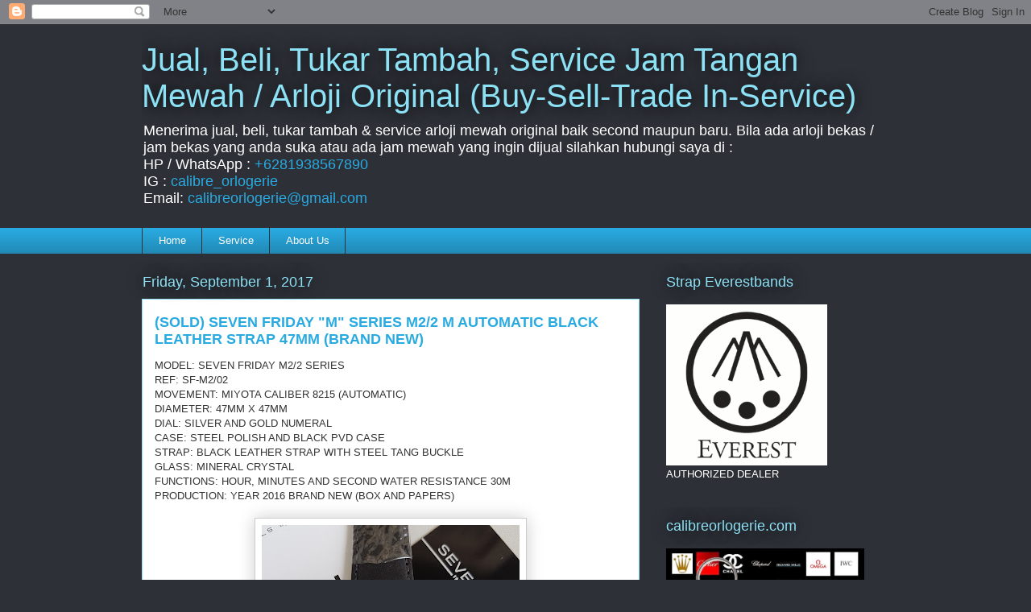

--- FILE ---
content_type: text/html; charset=UTF-8
request_url: https://www.calibreorlogerie.com/2016/12/for-sale-seven-friday-m-series-m22-m.html
body_size: 18651
content:
<!DOCTYPE html>
<html class='v2' dir='ltr' lang='en'>
<head>
<link href='https://www.blogger.com/static/v1/widgets/335934321-css_bundle_v2.css' rel='stylesheet' type='text/css'/>
<meta content='width=1100' name='viewport'/>
<meta content='text/html; charset=UTF-8' http-equiv='Content-Type'/>
<meta content='blogger' name='generator'/>
<link href='https://www.calibreorlogerie.com/favicon.ico' rel='icon' type='image/x-icon'/>
<link href='http://www.calibreorlogerie.com/2016/12/for-sale-seven-friday-m-series-m22-m.html' rel='canonical'/>
<link rel="alternate" type="application/atom+xml" title="Jual, Beli, Tukar Tambah, Service Jam Tangan Mewah / Arloji Original (Buy-Sell-Trade In-Service)  - Atom" href="https://www.calibreorlogerie.com/feeds/posts/default" />
<link rel="alternate" type="application/rss+xml" title="Jual, Beli, Tukar Tambah, Service Jam Tangan Mewah / Arloji Original (Buy-Sell-Trade In-Service)  - RSS" href="https://www.calibreorlogerie.com/feeds/posts/default?alt=rss" />
<link rel="service.post" type="application/atom+xml" title="Jual, Beli, Tukar Tambah, Service Jam Tangan Mewah / Arloji Original (Buy-Sell-Trade In-Service)  - Atom" href="https://www.blogger.com/feeds/4265431809631874889/posts/default" />

<link rel="alternate" type="application/atom+xml" title="Jual, Beli, Tukar Tambah, Service Jam Tangan Mewah / Arloji Original (Buy-Sell-Trade In-Service)  - Atom" href="https://www.calibreorlogerie.com/feeds/6457907319315523154/comments/default" />
<!--Can't find substitution for tag [blog.ieCssRetrofitLinks]-->
<link href='https://blogger.googleusercontent.com/img/b/R29vZ2xl/AVvXsEi98JiRGR5LmDpTW9TOuYO0u2b_Les0SEpbZh69Q_Ll_fYa5sahjUFC3t6R_PdrZlWEuLRtO2f6nCwUqwr3PFwVs6g9ZXiVOaADrcp1FHwM8ZR2C9R7c7luXzh3eEa6W1lEIfhjF-MXygEB/s320/20161227_100903.jpg' rel='image_src'/>
<meta content='(FOR SALE) SEVEN FRIDAY "M" SERIES M2/2 M AUTOMATIC BLACK LEATHER STRAP 47MM (BRAND NEW)' name='description'/>
<meta content='http://www.calibreorlogerie.com/2016/12/for-sale-seven-friday-m-series-m22-m.html' property='og:url'/>
<meta content='(SOLD) SEVEN FRIDAY &quot;M&quot; SERIES M2/2 M AUTOMATIC BLACK LEATHER STRAP 47MM (BRAND NEW)' property='og:title'/>
<meta content='(FOR SALE) SEVEN FRIDAY &quot;M&quot; SERIES M2/2 M AUTOMATIC BLACK LEATHER STRAP 47MM (BRAND NEW)' property='og:description'/>
<meta content='https://blogger.googleusercontent.com/img/b/R29vZ2xl/AVvXsEi98JiRGR5LmDpTW9TOuYO0u2b_Les0SEpbZh69Q_Ll_fYa5sahjUFC3t6R_PdrZlWEuLRtO2f6nCwUqwr3PFwVs6g9ZXiVOaADrcp1FHwM8ZR2C9R7c7luXzh3eEa6W1lEIfhjF-MXygEB/w1200-h630-p-k-no-nu/20161227_100903.jpg' property='og:image'/>
<title>Jual, Beli, Tukar Tambah, Service Jam Tangan Mewah / Arloji Original (Buy-Sell-Trade In-Service) : (SOLD) SEVEN FRIDAY "M" SERIES M2/2 M AUTOMATIC BLACK LEATHER STRAP 47MM (BRAND NEW)</title>
<style id='page-skin-1' type='text/css'><!--
/*
-----------------------------------------------
Blogger Template Style
Name:     Awesome Inc.
Designer: Tina Chen
URL:      tinachen.org
----------------------------------------------- */
/* Content
----------------------------------------------- */
body {
font: normal normal 13px Arial, Tahoma, Helvetica, FreeSans, sans-serif;
color: #333333;
background: #2d3037 none repeat scroll top left;
}
html body .content-outer {
min-width: 0;
max-width: 100%;
width: 100%;
}
a:link {
text-decoration: none;
color: #29aae1;
}
a:visited {
text-decoration: none;
color: #015782;
}
a:hover {
text-decoration: underline;
color: #29aae1;
}
.body-fauxcolumn-outer .cap-top {
position: absolute;
z-index: 1;
height: 276px;
width: 100%;
background: transparent none repeat-x scroll top left;
_background-image: none;
}
/* Columns
----------------------------------------------- */
.content-inner {
padding: 0;
}
.header-inner .section {
margin: 0 16px;
}
.tabs-inner .section {
margin: 0 16px;
}
.main-inner {
padding-top: 55px;
}
.main-inner .column-center-inner,
.main-inner .column-left-inner,
.main-inner .column-right-inner {
padding: 0 5px;
}
*+html body .main-inner .column-center-inner {
margin-top: -55px;
}
#layout .main-inner .column-center-inner {
margin-top: 0;
}
/* Header
----------------------------------------------- */
.header-outer {
margin: 0 0 15px 0;
background: transparent none repeat scroll 0 0;
}
.Header h1 {
font: normal normal 40px Arial, Tahoma, Helvetica, FreeSans, sans-serif;
color: #8ce1f5;
text-shadow: 0 0 20px #000000;
}
.Header h1 a {
color: #8ce1f5;
}
.Header .description {
font: normal normal 18px Arial, Tahoma, Helvetica, FreeSans, sans-serif;
color: #ffffff;
}
.header-inner .Header .titlewrapper,
.header-inner .Header .descriptionwrapper {
padding-left: 0;
padding-right: 0;
margin-bottom: 0;
}
.header-inner .Header .titlewrapper {
padding-top: 22px;
}
/* Tabs
----------------------------------------------- */
.tabs-outer {
overflow: hidden;
position: relative;
background: #29aae1 url(//www.blogblog.com/1kt/awesomeinc/tabs_gradient_light.png) repeat scroll 0 0;
}
#layout .tabs-outer {
overflow: visible;
}
.tabs-cap-top, .tabs-cap-bottom {
position: absolute;
width: 100%;
border-top: 1px solid #2d3037;
}
.tabs-cap-bottom {
bottom: 0;
}
.tabs-inner .widget li a {
display: inline-block;
margin: 0;
padding: .6em 1.5em;
font: normal normal 13px Arial, Tahoma, Helvetica, FreeSans, sans-serif;
color: #ffffff;
border-top: 1px solid #2d3037;
border-bottom: 1px solid #2d3037;
border-left: 1px solid #2d3037;
height: 16px;
line-height: 16px;
}
.tabs-inner .widget li:last-child a {
border-right: 1px solid #2d3037;
}
.tabs-inner .widget li.selected a, .tabs-inner .widget li a:hover {
background: #01689c url(//www.blogblog.com/1kt/awesomeinc/tabs_gradient_light.png) repeat-x scroll 0 -100px;
color: #ffffff;
}
/* Headings
----------------------------------------------- */
h2 {
font: normal normal 18px Arial, Tahoma, Helvetica, FreeSans, sans-serif;
color: #8ce1f5;
}
/* Widgets
----------------------------------------------- */
.main-inner .section {
margin: 0 27px;
padding: 0;
}
.main-inner .column-left-outer,
.main-inner .column-right-outer {
margin-top: -3.3em;
}
#layout .main-inner .column-left-outer,
#layout .main-inner .column-right-outer {
margin-top: 0;
}
.main-inner .column-left-inner,
.main-inner .column-right-inner {
background: transparent none repeat 0 0;
-moz-box-shadow: 0 0 0 rgba(0, 0, 0, .2);
-webkit-box-shadow: 0 0 0 rgba(0, 0, 0, .2);
-goog-ms-box-shadow: 0 0 0 rgba(0, 0, 0, .2);
box-shadow: 0 0 0 rgba(0, 0, 0, .2);
-moz-border-radius: 0;
-webkit-border-radius: 0;
-goog-ms-border-radius: 0;
border-radius: 0;
}
#layout .main-inner .column-left-inner,
#layout .main-inner .column-right-inner {
margin-top: 0;
}
.sidebar .widget {
font: normal normal 13px Arial, Tahoma, Helvetica, FreeSans, sans-serif;
color: #ffffff;
}
.sidebar .widget a:link {
color: #29aae1;
}
.sidebar .widget a:visited {
color: #015782;
}
.sidebar .widget a:hover {
color: #29aae1;
}
.sidebar .widget h2 {
text-shadow: 0 0 20px #000000;
}
.main-inner .widget {
background-color: transparent;
border: 1px solid transparent;
padding: 0 0 15px;
margin: 20px -16px;
-moz-box-shadow: 0 0 0 rgba(0, 0, 0, .2);
-webkit-box-shadow: 0 0 0 rgba(0, 0, 0, .2);
-goog-ms-box-shadow: 0 0 0 rgba(0, 0, 0, .2);
box-shadow: 0 0 0 rgba(0, 0, 0, .2);
-moz-border-radius: 0;
-webkit-border-radius: 0;
-goog-ms-border-radius: 0;
border-radius: 0;
}
.main-inner .widget h2 {
margin: 0 -0;
padding: .6em 0 .5em;
border-bottom: 1px solid transparent;
}
.footer-inner .widget h2 {
padding: 0 0 .4em;
border-bottom: 1px solid transparent;
}
.main-inner .widget h2 + div, .footer-inner .widget h2 + div {
border-top: 0 solid transparent;
padding-top: 8px;
}
.main-inner .widget .widget-content {
margin: 0 -0;
padding: 7px 0 0;
}
.main-inner .widget ul, .main-inner .widget #ArchiveList ul.flat {
margin: -8px -15px 0;
padding: 0;
list-style: none;
}
.main-inner .widget #ArchiveList {
margin: -8px 0 0;
}
.main-inner .widget ul li, .main-inner .widget #ArchiveList ul.flat li {
padding: .5em 15px;
text-indent: 0;
color: #ffffff;
border-top: 0 solid transparent;
border-bottom: 1px solid transparent;
}
.main-inner .widget #ArchiveList ul li {
padding-top: .25em;
padding-bottom: .25em;
}
.main-inner .widget ul li:first-child, .main-inner .widget #ArchiveList ul.flat li:first-child {
border-top: none;
}
.main-inner .widget ul li:last-child, .main-inner .widget #ArchiveList ul.flat li:last-child {
border-bottom: none;
}
.post-body {
position: relative;
}
.main-inner .widget .post-body ul {
padding: 0 2.5em;
margin: .5em 0;
list-style: disc;
}
.main-inner .widget .post-body ul li {
padding: 0.25em 0;
margin-bottom: .25em;
color: #333333;
border: none;
}
.footer-inner .widget ul {
padding: 0;
list-style: none;
}
.widget .zippy {
color: #ffffff;
}
/* Posts
----------------------------------------------- */
body .main-inner .Blog {
padding: 0;
margin-bottom: 1em;
background-color: transparent;
border: none;
-moz-box-shadow: 0 0 0 rgba(0, 0, 0, 0);
-webkit-box-shadow: 0 0 0 rgba(0, 0, 0, 0);
-goog-ms-box-shadow: 0 0 0 rgba(0, 0, 0, 0);
box-shadow: 0 0 0 rgba(0, 0, 0, 0);
}
.main-inner .section:last-child .Blog:last-child {
padding: 0;
margin-bottom: 1em;
}
.main-inner .widget h2.date-header {
margin: 0 -15px 1px;
padding: 0 0 0 0;
font: normal normal 18px Arial, Tahoma, Helvetica, FreeSans, sans-serif;
color: #8ce1f5;
background: transparent none no-repeat fixed center center;
border-top: 0 solid transparent;
border-bottom: 1px solid transparent;
-moz-border-radius-topleft: 0;
-moz-border-radius-topright: 0;
-webkit-border-top-left-radius: 0;
-webkit-border-top-right-radius: 0;
border-top-left-radius: 0;
border-top-right-radius: 0;
position: absolute;
bottom: 100%;
left: 0;
text-shadow: 0 0 20px #000000;
}
.main-inner .widget h2.date-header span {
font: normal normal 18px Arial, Tahoma, Helvetica, FreeSans, sans-serif;
display: block;
padding: .5em 15px;
border-left: 0 solid transparent;
border-right: 0 solid transparent;
}
.date-outer {
position: relative;
margin: 55px 0 20px;
padding: 0 15px;
background-color: #ffffff;
border: 1px solid #8ce1f5;
-moz-box-shadow: 0 0 0 rgba(0, 0, 0, .2);
-webkit-box-shadow: 0 0 0 rgba(0, 0, 0, .2);
-goog-ms-box-shadow: 0 0 0 rgba(0, 0, 0, .2);
box-shadow: 0 0 0 rgba(0, 0, 0, .2);
-moz-border-radius: 0;
-webkit-border-radius: 0;
-goog-ms-border-radius: 0;
border-radius: 0;
}
.date-outer:first-child {
margin-top: 0;
}
.date-outer:last-child {
margin-bottom: 0;
-moz-border-radius-bottomleft: 0;
-moz-border-radius-bottomright: 0;
-webkit-border-bottom-left-radius: 0;
-webkit-border-bottom-right-radius: 0;
-goog-ms-border-bottom-left-radius: 0;
-goog-ms-border-bottom-right-radius: 0;
border-bottom-left-radius: 0;
border-bottom-right-radius: 0;
}
.date-posts {
margin: 0 -0;
padding: 0 0;
clear: both;
}
.post-outer, .inline-ad {
border-top: 1px solid #8ce1f5;
margin: 0 -0;
padding: 15px 0;
}
.post-outer {
padding-bottom: 10px;
}
.post-outer:first-child {
padding-top: 10px;
border-top: none;
}
.post-outer:last-child, .inline-ad:last-child {
border-bottom: none;
}
.post-body {
position: relative;
}
.post-body img {
padding: 8px;
background: #ffffff;
border: 1px solid #cccccc;
-moz-box-shadow: 0 0 20px rgba(0, 0, 0, .2);
-webkit-box-shadow: 0 0 20px rgba(0, 0, 0, .2);
box-shadow: 0 0 20px rgba(0, 0, 0, .2);
-moz-border-radius: 0;
-webkit-border-radius: 0;
border-radius: 0;
}
h3.post-title, h4 {
font: normal bold 18px Arial, Tahoma, Helvetica, FreeSans, sans-serif;
color: #29aae1;
}
h3.post-title a {
font: normal bold 18px Arial, Tahoma, Helvetica, FreeSans, sans-serif;
color: #29aae1;
}
h3.post-title a:hover {
color: #29aae1;
text-decoration: underline;
}
.post-header {
margin: 0 0 1em;
}
.post-body {
line-height: 1.4;
}
.post-outer h2 {
color: #333333;
}
.post-footer {
margin: 1.5em 0 0;
}
#blog-pager {
padding: 15px;
font-size: 120%;
background-color: transparent;
border: 1px solid transparent;
-moz-box-shadow: 0 0 0 rgba(0, 0, 0, .2);
-webkit-box-shadow: 0 0 0 rgba(0, 0, 0, .2);
-goog-ms-box-shadow: 0 0 0 rgba(0, 0, 0, .2);
box-shadow: 0 0 0 rgba(0, 0, 0, .2);
-moz-border-radius: 0;
-webkit-border-radius: 0;
-goog-ms-border-radius: 0;
border-radius: 0;
-moz-border-radius-topleft: 0;
-moz-border-radius-topright: 0;
-webkit-border-top-left-radius: 0;
-webkit-border-top-right-radius: 0;
-goog-ms-border-top-left-radius: 0;
-goog-ms-border-top-right-radius: 0;
border-top-left-radius: 0;
border-top-right-radius-topright: 0;
margin-top: 0;
}
.blog-feeds, .post-feeds {
margin: 1em 0;
text-align: center;
color: #ffffff;
}
.blog-feeds a, .post-feeds a {
color: #29aae1;
}
.blog-feeds a:visited, .post-feeds a:visited {
color: #015782;
}
.blog-feeds a:hover, .post-feeds a:hover {
color: #29aae1;
}
.post-outer .comments {
margin-top: 2em;
}
/* Comments
----------------------------------------------- */
.comments .comments-content .icon.blog-author {
background-repeat: no-repeat;
background-image: url([data-uri]);
}
.comments .comments-content .loadmore a {
border-top: 1px solid #2d3037;
border-bottom: 1px solid #2d3037;
}
.comments .continue {
border-top: 2px solid #2d3037;
}
/* Footer
----------------------------------------------- */
.footer-outer {
margin: -0 0 -1px;
padding: 0 0 0;
color: #ffffff;
overflow: hidden;
}
.footer-fauxborder-left {
border-top: 1px solid transparent;
background: transparent none repeat scroll 0 0;
-moz-box-shadow: 0 0 0 rgba(0, 0, 0, .2);
-webkit-box-shadow: 0 0 0 rgba(0, 0, 0, .2);
-goog-ms-box-shadow: 0 0 0 rgba(0, 0, 0, .2);
box-shadow: 0 0 0 rgba(0, 0, 0, .2);
margin: 0 -0;
}
/* Mobile
----------------------------------------------- */
body.mobile {
background-size: auto;
}
.mobile .body-fauxcolumn-outer {
background: transparent none repeat scroll top left;
}
*+html body.mobile .main-inner .column-center-inner {
margin-top: 0;
}
.mobile .main-inner .widget {
padding: 0 0 15px;
}
.mobile .main-inner .widget h2 + div,
.mobile .footer-inner .widget h2 + div {
border-top: none;
padding-top: 0;
}
.mobile .footer-inner .widget h2 {
padding: 0.5em 0;
border-bottom: none;
}
.mobile .main-inner .widget .widget-content {
margin: 0;
padding: 7px 0 0;
}
.mobile .main-inner .widget ul,
.mobile .main-inner .widget #ArchiveList ul.flat {
margin: 0 -15px 0;
}
.mobile .main-inner .widget h2.date-header {
left: 0;
}
.mobile .date-header span {
padding: 0.4em 0;
}
.mobile .date-outer:first-child {
margin-bottom: 0;
border: 1px solid #8ce1f5;
-moz-border-radius-topleft: 0;
-moz-border-radius-topright: 0;
-webkit-border-top-left-radius: 0;
-webkit-border-top-right-radius: 0;
-goog-ms-border-top-left-radius: 0;
-goog-ms-border-top-right-radius: 0;
border-top-left-radius: 0;
border-top-right-radius: 0;
}
.mobile .date-outer {
border-color: #8ce1f5;
border-width: 0 1px 1px;
}
.mobile .date-outer:last-child {
margin-bottom: 0;
}
.mobile .main-inner {
padding: 0;
}
.mobile .header-inner .section {
margin: 0;
}
.mobile .post-outer, .mobile .inline-ad {
padding: 5px 0;
}
.mobile .tabs-inner .section {
margin: 0 10px;
}
.mobile .main-inner .widget h2 {
margin: 0;
padding: 0;
}
.mobile .main-inner .widget h2.date-header span {
padding: 0;
}
.mobile .main-inner .widget .widget-content {
margin: 0;
padding: 7px 0 0;
}
.mobile #blog-pager {
border: 1px solid transparent;
background: transparent none repeat scroll 0 0;
}
.mobile .main-inner .column-left-inner,
.mobile .main-inner .column-right-inner {
background: transparent none repeat 0 0;
-moz-box-shadow: none;
-webkit-box-shadow: none;
-goog-ms-box-shadow: none;
box-shadow: none;
}
.mobile .date-posts {
margin: 0;
padding: 0;
}
.mobile .footer-fauxborder-left {
margin: 0;
border-top: inherit;
}
.mobile .main-inner .section:last-child .Blog:last-child {
margin-bottom: 0;
}
.mobile-index-contents {
color: #333333;
}
.mobile .mobile-link-button {
background: #29aae1 url(//www.blogblog.com/1kt/awesomeinc/tabs_gradient_light.png) repeat scroll 0 0;
}
.mobile-link-button a:link, .mobile-link-button a:visited {
color: #ffffff;
}
.mobile .tabs-inner .PageList .widget-content {
background: transparent;
border-top: 1px solid;
border-color: #2d3037;
color: #ffffff;
}
.mobile .tabs-inner .PageList .widget-content .pagelist-arrow {
border-left: 1px solid #2d3037;
}

--></style>
<style id='template-skin-1' type='text/css'><!--
body {
min-width: 960px;
}
.content-outer, .content-fauxcolumn-outer, .region-inner {
min-width: 960px;
max-width: 960px;
_width: 960px;
}
.main-inner .columns {
padding-left: 0;
padding-right: 310px;
}
.main-inner .fauxcolumn-center-outer {
left: 0;
right: 310px;
/* IE6 does not respect left and right together */
_width: expression(this.parentNode.offsetWidth -
parseInt("0") -
parseInt("310px") + 'px');
}
.main-inner .fauxcolumn-left-outer {
width: 0;
}
.main-inner .fauxcolumn-right-outer {
width: 310px;
}
.main-inner .column-left-outer {
width: 0;
right: 100%;
margin-left: -0;
}
.main-inner .column-right-outer {
width: 310px;
margin-right: -310px;
}
#layout {
min-width: 0;
}
#layout .content-outer {
min-width: 0;
width: 800px;
}
#layout .region-inner {
min-width: 0;
width: auto;
}
body#layout div.add_widget {
padding: 8px;
}
body#layout div.add_widget a {
margin-left: 32px;
}
--></style>
<link href='https://www.blogger.com/dyn-css/authorization.css?targetBlogID=4265431809631874889&amp;zx=e9ed2187-c3c0-4bdd-9f71-31798314c138' media='none' onload='if(media!=&#39;all&#39;)media=&#39;all&#39;' rel='stylesheet'/><noscript><link href='https://www.blogger.com/dyn-css/authorization.css?targetBlogID=4265431809631874889&amp;zx=e9ed2187-c3c0-4bdd-9f71-31798314c138' rel='stylesheet'/></noscript>
<meta name='google-adsense-platform-account' content='ca-host-pub-1556223355139109'/>
<meta name='google-adsense-platform-domain' content='blogspot.com'/>

<script async src="https://pagead2.googlesyndication.com/pagead/js/adsbygoogle.js?client=ca-pub-8481534763759809&host=ca-host-pub-1556223355139109" crossorigin="anonymous"></script>

<!-- data-ad-client=ca-pub-8481534763759809 -->

</head>
<body class='loading variant-icy'>
<div class='navbar section' id='navbar' name='Navbar'><div class='widget Navbar' data-version='1' id='Navbar1'><script type="text/javascript">
    function setAttributeOnload(object, attribute, val) {
      if(window.addEventListener) {
        window.addEventListener('load',
          function(){ object[attribute] = val; }, false);
      } else {
        window.attachEvent('onload', function(){ object[attribute] = val; });
      }
    }
  </script>
<div id="navbar-iframe-container"></div>
<script type="text/javascript" src="https://apis.google.com/js/platform.js"></script>
<script type="text/javascript">
      gapi.load("gapi.iframes:gapi.iframes.style.bubble", function() {
        if (gapi.iframes && gapi.iframes.getContext) {
          gapi.iframes.getContext().openChild({
              url: 'https://www.blogger.com/navbar/4265431809631874889?po\x3d6457907319315523154\x26origin\x3dhttps://www.calibreorlogerie.com',
              where: document.getElementById("navbar-iframe-container"),
              id: "navbar-iframe"
          });
        }
      });
    </script><script type="text/javascript">
(function() {
var script = document.createElement('script');
script.type = 'text/javascript';
script.src = '//pagead2.googlesyndication.com/pagead/js/google_top_exp.js';
var head = document.getElementsByTagName('head')[0];
if (head) {
head.appendChild(script);
}})();
</script>
</div></div>
<div class='body-fauxcolumns'>
<div class='fauxcolumn-outer body-fauxcolumn-outer'>
<div class='cap-top'>
<div class='cap-left'></div>
<div class='cap-right'></div>
</div>
<div class='fauxborder-left'>
<div class='fauxborder-right'></div>
<div class='fauxcolumn-inner'>
</div>
</div>
<div class='cap-bottom'>
<div class='cap-left'></div>
<div class='cap-right'></div>
</div>
</div>
</div>
<div class='content'>
<div class='content-fauxcolumns'>
<div class='fauxcolumn-outer content-fauxcolumn-outer'>
<div class='cap-top'>
<div class='cap-left'></div>
<div class='cap-right'></div>
</div>
<div class='fauxborder-left'>
<div class='fauxborder-right'></div>
<div class='fauxcolumn-inner'>
</div>
</div>
<div class='cap-bottom'>
<div class='cap-left'></div>
<div class='cap-right'></div>
</div>
</div>
</div>
<div class='content-outer'>
<div class='content-cap-top cap-top'>
<div class='cap-left'></div>
<div class='cap-right'></div>
</div>
<div class='fauxborder-left content-fauxborder-left'>
<div class='fauxborder-right content-fauxborder-right'></div>
<div class='content-inner'>
<header>
<div class='header-outer'>
<div class='header-cap-top cap-top'>
<div class='cap-left'></div>
<div class='cap-right'></div>
</div>
<div class='fauxborder-left header-fauxborder-left'>
<div class='fauxborder-right header-fauxborder-right'></div>
<div class='region-inner header-inner'>
<div class='header section' id='header' name='Header'><div class='widget Header' data-version='1' id='Header1'>
<div id='header-inner'>
<div class='titlewrapper'>
<h1 class='title'>
<a href='https://www.calibreorlogerie.com/'>
Jual, Beli, Tukar Tambah, Service Jam Tangan Mewah / Arloji Original (Buy-Sell-Trade In-Service) 
</a>
</h1>
</div>
<div class='descriptionwrapper'>
<p class='description'><span>Menerima jual, beli, tukar tambah  &amp; service arloji mewah original baik second maupun baru. Bila ada arloji bekas / jam bekas yang anda suka atau ada jam mewah yang ingin dijual silahkan hubungi saya di : <br>
HP / WhatsApp : <a href="https://wa.me/6281938567890">+6281938567890</a><br>
IG : <a href="https://instagram.com/calibre_orlogerie">calibre_orlogerie</a><br>
Email: <a href="mailto:calibreorlogerie@gmail.com">calibreorlogerie@gmail.com</a></span></p>
</div>
</div>
</div></div>
</div>
</div>
<div class='header-cap-bottom cap-bottom'>
<div class='cap-left'></div>
<div class='cap-right'></div>
</div>
</div>
</header>
<div class='tabs-outer'>
<div class='tabs-cap-top cap-top'>
<div class='cap-left'></div>
<div class='cap-right'></div>
</div>
<div class='fauxborder-left tabs-fauxborder-left'>
<div class='fauxborder-right tabs-fauxborder-right'></div>
<div class='region-inner tabs-inner'>
<div class='tabs section' id='crosscol' name='Cross-Column'><div class='widget PageList' data-version='1' id='PageList1'>
<h2>Pages</h2>
<div class='widget-content'>
<ul>
<li>
<a href='https://www.calibreorlogerie.com/'>Home</a>
</li>
<li>
<a href='https://www.calibreorlogerie.com/p/blog-page.html'>Service</a>
</li>
<li>
<a href='https://www.calibreorlogerie.com/p/about-us.html'>About Us</a>
</li>
</ul>
<div class='clear'></div>
</div>
</div></div>
<div class='tabs no-items section' id='crosscol-overflow' name='Cross-Column 2'></div>
</div>
</div>
<div class='tabs-cap-bottom cap-bottom'>
<div class='cap-left'></div>
<div class='cap-right'></div>
</div>
</div>
<div class='main-outer'>
<div class='main-cap-top cap-top'>
<div class='cap-left'></div>
<div class='cap-right'></div>
</div>
<div class='fauxborder-left main-fauxborder-left'>
<div class='fauxborder-right main-fauxborder-right'></div>
<div class='region-inner main-inner'>
<div class='columns fauxcolumns'>
<div class='fauxcolumn-outer fauxcolumn-center-outer'>
<div class='cap-top'>
<div class='cap-left'></div>
<div class='cap-right'></div>
</div>
<div class='fauxborder-left'>
<div class='fauxborder-right'></div>
<div class='fauxcolumn-inner'>
</div>
</div>
<div class='cap-bottom'>
<div class='cap-left'></div>
<div class='cap-right'></div>
</div>
</div>
<div class='fauxcolumn-outer fauxcolumn-left-outer'>
<div class='cap-top'>
<div class='cap-left'></div>
<div class='cap-right'></div>
</div>
<div class='fauxborder-left'>
<div class='fauxborder-right'></div>
<div class='fauxcolumn-inner'>
</div>
</div>
<div class='cap-bottom'>
<div class='cap-left'></div>
<div class='cap-right'></div>
</div>
</div>
<div class='fauxcolumn-outer fauxcolumn-right-outer'>
<div class='cap-top'>
<div class='cap-left'></div>
<div class='cap-right'></div>
</div>
<div class='fauxborder-left'>
<div class='fauxborder-right'></div>
<div class='fauxcolumn-inner'>
</div>
</div>
<div class='cap-bottom'>
<div class='cap-left'></div>
<div class='cap-right'></div>
</div>
</div>
<!-- corrects IE6 width calculation -->
<div class='columns-inner'>
<div class='column-center-outer'>
<div class='column-center-inner'>
<div class='main section' id='main' name='Main'><div class='widget Blog' data-version='1' id='Blog1'>
<div class='blog-posts hfeed'>

          <div class="date-outer">
        
<h2 class='date-header'><span>Friday, September 1, 2017</span></h2>

          <div class="date-posts">
        
<div class='post-outer'>
<div class='post hentry uncustomized-post-template' itemprop='blogPost' itemscope='itemscope' itemtype='http://schema.org/BlogPosting'>
<meta content='https://blogger.googleusercontent.com/img/b/R29vZ2xl/AVvXsEi98JiRGR5LmDpTW9TOuYO0u2b_Les0SEpbZh69Q_Ll_fYa5sahjUFC3t6R_PdrZlWEuLRtO2f6nCwUqwr3PFwVs6g9ZXiVOaADrcp1FHwM8ZR2C9R7c7luXzh3eEa6W1lEIfhjF-MXygEB/s320/20161227_100903.jpg' itemprop='image_url'/>
<meta content='4265431809631874889' itemprop='blogId'/>
<meta content='6457907319315523154' itemprop='postId'/>
<a name='6457907319315523154'></a>
<h3 class='post-title entry-title' itemprop='name'>
(SOLD) SEVEN FRIDAY "M" SERIES M2/2 M AUTOMATIC BLACK LEATHER STRAP 47MM (BRAND NEW)
</h3>
<div class='post-header'>
<div class='post-header-line-1'></div>
</div>
<div class='post-body entry-content' id='post-body-6457907319315523154' itemprop='articleBody'>
MODEL: SEVEN FRIDAY M2/2 SERIES <br />
REF: SF-M2/02<br />
MOVEMENT: MIYOTA CALIBER 8215 (AUTOMATIC)<br />
DIAMETER: 47MM X 47MM<br />
DIAL: SILVER AND GOLD NUMERAL <br />
CASE: STEEL POLISH AND BLACK PVD CASE <br />
STRAP: BLACK LEATHER STRAP WITH STEEL TANG BUCKLE<br />
GLASS: MINERAL CRYSTAL<br />
FUNCTIONS: HOUR, MINUTES AND SECOND WATER RESISTANCE 30M<br />
PRODUCTION: YEAR 2016 BRAND NEW (BOX AND PAPERS)<br />
<br />
<div class="separator" style="clear: both; text-align: center;">
<a href="https://blogger.googleusercontent.com/img/b/R29vZ2xl/AVvXsEi98JiRGR5LmDpTW9TOuYO0u2b_Les0SEpbZh69Q_Ll_fYa5sahjUFC3t6R_PdrZlWEuLRtO2f6nCwUqwr3PFwVs6g9ZXiVOaADrcp1FHwM8ZR2C9R7c7luXzh3eEa6W1lEIfhjF-MXygEB/s1600/20161227_100903.jpg" imageanchor="1" style="margin-left: 1em; margin-right: 1em;"><img border="0" height="320" src="https://blogger.googleusercontent.com/img/b/R29vZ2xl/AVvXsEi98JiRGR5LmDpTW9TOuYO0u2b_Les0SEpbZh69Q_Ll_fYa5sahjUFC3t6R_PdrZlWEuLRtO2f6nCwUqwr3PFwVs6g9ZXiVOaADrcp1FHwM8ZR2C9R7c7luXzh3eEa6W1lEIfhjF-MXygEB/s320/20161227_100903.jpg" width="320" /></a></div>
<br />
<div class="separator" style="clear: both; text-align: center;">
<a href="https://blogger.googleusercontent.com/img/b/R29vZ2xl/AVvXsEjsDM51PpU5jas2bs_rATbT-W7lBXwDgiKqktGetK0y4PmgO_CpZs5i6oBqdIUii5jM0WcG5Or0FWeC7yQ5HQAu5z6dfk1zR2Gtoml-mEA451srN9wF85HSrCFPMlRjgTNFFgCs1W3uI1Qj/s1600/20161227_101128.jpg" imageanchor="1" style="margin-left: 1em; margin-right: 1em;"><img border="0" height="320" src="https://blogger.googleusercontent.com/img/b/R29vZ2xl/AVvXsEjsDM51PpU5jas2bs_rATbT-W7lBXwDgiKqktGetK0y4PmgO_CpZs5i6oBqdIUii5jM0WcG5Or0FWeC7yQ5HQAu5z6dfk1zR2Gtoml-mEA451srN9wF85HSrCFPMlRjgTNFFgCs1W3uI1Qj/s320/20161227_101128.jpg" width="320" /></a></div>
<br />
<div class="separator" style="clear: both; text-align: center;">
<a href="https://blogger.googleusercontent.com/img/b/R29vZ2xl/AVvXsEif4BYY2b3avDBabxhu6lEqQEChX3x8qxGy4_AjfHM-txPKPu2j2qHo13T2KUoXXKZp-Jz7A9bGpLXnHjn5MfxpdL_MerhmkTAT14ycF4n7AIon5bUnS2Rtv_RK8pC_28JtW7Xd5O4EYRlX/s1600/20161227_101209.jpg" imageanchor="1" style="margin-left: 1em; margin-right: 1em;"><img border="0" height="320" src="https://blogger.googleusercontent.com/img/b/R29vZ2xl/AVvXsEif4BYY2b3avDBabxhu6lEqQEChX3x8qxGy4_AjfHM-txPKPu2j2qHo13T2KUoXXKZp-Jz7A9bGpLXnHjn5MfxpdL_MerhmkTAT14ycF4n7AIon5bUnS2Rtv_RK8pC_28JtW7Xd5O4EYRlX/s320/20161227_101209.jpg" width="320" /></a></div>
<br />
<div class="separator" style="clear: both; text-align: center;">
<a href="https://blogger.googleusercontent.com/img/b/R29vZ2xl/AVvXsEh8vcyTfpn2bPXiKSjIAqrHqUKJfD4IYSWNpSXch4_Jl7q0H5nMUacnQI96eVxk4RARLyBXHY70UUva4Mqjtz6t3MLG_0F0VnssK-BfIUnIMCw_tZTTooqh2ztfSF1sA78sgdOdVQjamLu9/s1600/20161227_101551.jpg" imageanchor="1" style="margin-left: 1em; margin-right: 1em;"><img border="0" height="320" src="https://blogger.googleusercontent.com/img/b/R29vZ2xl/AVvXsEh8vcyTfpn2bPXiKSjIAqrHqUKJfD4IYSWNpSXch4_Jl7q0H5nMUacnQI96eVxk4RARLyBXHY70UUva4Mqjtz6t3MLG_0F0VnssK-BfIUnIMCw_tZTTooqh2ztfSF1sA78sgdOdVQjamLu9/s320/20161227_101551.jpg" width="320" /></a></div>
<br />
<div class="separator" style="clear: both; text-align: center;">
<a href="https://blogger.googleusercontent.com/img/b/R29vZ2xl/AVvXsEgXjI3-WWVkBZBPi3Sih2afcCsZ8YwHHlbad1gq4gjqJ6fSEWJ4Y88UOuAlDoiQSUJ_L8gl2f4wtZEDgQN6vY2jAAxHW9a5tuDr5jAYUX7aEbrDbDhEk7XZFj11POgkviwhu7wWYC9ZnphE/s1600/20161227_101701.jpg" imageanchor="1" style="margin-left: 1em; margin-right: 1em;"><img border="0" height="320" src="https://blogger.googleusercontent.com/img/b/R29vZ2xl/AVvXsEgXjI3-WWVkBZBPi3Sih2afcCsZ8YwHHlbad1gq4gjqJ6fSEWJ4Y88UOuAlDoiQSUJ_L8gl2f4wtZEDgQN6vY2jAAxHW9a5tuDr5jAYUX7aEbrDbDhEk7XZFj11POgkviwhu7wWYC9ZnphE/s320/20161227_101701.jpg" width="320" /></a></div>
<br />
<div class="separator" style="clear: both; text-align: center;">
<a href="https://blogger.googleusercontent.com/img/b/R29vZ2xl/AVvXsEhdXV-PCBQOKUZHrkIXqJ2dudzcJZMPSrJIvgceRnyH6EjyQyKA57o_YB-nFzYrbp08wGt3tvMm-71cNXhmefDtPpLLP_783lbmpDFxP_J130d8-XN5MNyHeu6zT91NxGhsXDBqGYlYQYkm/s1600/20161227_101742.jpg" imageanchor="1" style="margin-left: 1em; margin-right: 1em;"><img border="0" height="320" src="https://blogger.googleusercontent.com/img/b/R29vZ2xl/AVvXsEhdXV-PCBQOKUZHrkIXqJ2dudzcJZMPSrJIvgceRnyH6EjyQyKA57o_YB-nFzYrbp08wGt3tvMm-71cNXhmefDtPpLLP_783lbmpDFxP_J130d8-XN5MNyHeu6zT91NxGhsXDBqGYlYQYkm/s320/20161227_101742.jpg" width="320" /></a></div>
<div style="text-align: center;">
BRAND NEW CONDITION YEAR 2016 (BOX AND PAPERS)</div>
<div style="text-align: left;">
<div style="text-align: left;">
<span style="font-size: medium;"><b>(SOLD)<br />
CALL/WA: 081938567890 </b><br />
<b>IG: CALIBRE_ORLOGERIE</b></span>&nbsp;&nbsp;&nbsp;&nbsp;&nbsp;&nbsp;&nbsp;&nbsp;&nbsp;&nbsp;&nbsp;&nbsp;&nbsp;&nbsp;&nbsp;&nbsp;&nbsp;&nbsp;&nbsp;&nbsp;&nbsp;&nbsp;&nbsp;&nbsp;&nbsp;&nbsp;&nbsp;&nbsp;&nbsp;&nbsp;&nbsp;&nbsp;&nbsp;&nbsp;&nbsp;&nbsp;&nbsp;&nbsp;&nbsp;&nbsp;&nbsp; </div>
</div>
<div style='clear: both;'></div>
</div>
<div class='post-footer'>
<div class='post-footer-line post-footer-line-1'>
<span class='post-author vcard'>
Posted by
<span class='fn' itemprop='author' itemscope='itemscope' itemtype='http://schema.org/Person'>
<meta content='https://www.blogger.com/profile/15957854460359158962' itemprop='url'/>
<a class='g-profile' href='https://www.blogger.com/profile/15957854460359158962' rel='author' title='author profile'>
<span itemprop='name'>calibreorlogerie</span>
</a>
</span>
</span>
<span class='post-timestamp'>
at
<meta content='http://www.calibreorlogerie.com/2016/12/for-sale-seven-friday-m-series-m22-m.html' itemprop='url'/>
<a class='timestamp-link' href='https://www.calibreorlogerie.com/2016/12/for-sale-seven-friday-m-series-m22-m.html' rel='bookmark' title='permanent link'><abbr class='published' itemprop='datePublished' title='2017-09-01T08:33:00+07:00'>8:33&#8239;AM</abbr></a>
</span>
<span class='post-comment-link'>
</span>
<span class='post-icons'>
<span class='item-control blog-admin pid-541736752'>
<a href='https://www.blogger.com/post-edit.g?blogID=4265431809631874889&postID=6457907319315523154&from=pencil' title='Edit Post'>
<img alt='' class='icon-action' height='18' src='https://resources.blogblog.com/img/icon18_edit_allbkg.gif' width='18'/>
</a>
</span>
</span>
<div class='post-share-buttons goog-inline-block'>
<a class='goog-inline-block share-button sb-email' href='https://www.blogger.com/share-post.g?blogID=4265431809631874889&postID=6457907319315523154&target=email' target='_blank' title='Email This'><span class='share-button-link-text'>Email This</span></a><a class='goog-inline-block share-button sb-blog' href='https://www.blogger.com/share-post.g?blogID=4265431809631874889&postID=6457907319315523154&target=blog' onclick='window.open(this.href, "_blank", "height=270,width=475"); return false;' target='_blank' title='BlogThis!'><span class='share-button-link-text'>BlogThis!</span></a><a class='goog-inline-block share-button sb-twitter' href='https://www.blogger.com/share-post.g?blogID=4265431809631874889&postID=6457907319315523154&target=twitter' target='_blank' title='Share to X'><span class='share-button-link-text'>Share to X</span></a><a class='goog-inline-block share-button sb-facebook' href='https://www.blogger.com/share-post.g?blogID=4265431809631874889&postID=6457907319315523154&target=facebook' onclick='window.open(this.href, "_blank", "height=430,width=640"); return false;' target='_blank' title='Share to Facebook'><span class='share-button-link-text'>Share to Facebook</span></a><a class='goog-inline-block share-button sb-pinterest' href='https://www.blogger.com/share-post.g?blogID=4265431809631874889&postID=6457907319315523154&target=pinterest' target='_blank' title='Share to Pinterest'><span class='share-button-link-text'>Share to Pinterest</span></a>
</div>
</div>
<div class='post-footer-line post-footer-line-2'>
<span class='post-labels'>
Labels:
<a href='https://www.calibreorlogerie.com/search/label/.BRAND%20NEW' rel='tag'>.BRAND NEW</a>,
<a href='https://www.calibreorlogerie.com/search/label/.SOLD' rel='tag'>.SOLD</a>,
<a href='https://www.calibreorlogerie.com/search/label/SEVEN%20FRIDAY' rel='tag'>SEVEN FRIDAY</a>
</span>
</div>
<div class='post-footer-line post-footer-line-3'>
<span class='post-location'>
</span>
</div>
</div>
</div>
<div class='comments' id='comments'>
<a name='comments'></a>
</div>
</div>

        </div></div>
      
</div>
<div class='blog-pager' id='blog-pager'>
<span id='blog-pager-newer-link'>
<a class='blog-pager-newer-link' href='https://www.calibreorlogerie.com/2017/09/for-sale-bell-vintage-refbr-123-black.html' id='Blog1_blog-pager-newer-link' title='Newer Post'>Newer Post</a>
</span>
<span id='blog-pager-older-link'>
<a class='blog-pager-older-link' href='https://www.calibreorlogerie.com/2017/08/for-sale-tudor-pelagos-titanium-black.html' id='Blog1_blog-pager-older-link' title='Older Post'>Older Post</a>
</span>
<a class='home-link' href='https://www.calibreorlogerie.com/'>Home</a>
</div>
<div class='clear'></div>
<div class='post-feeds'>
</div>
</div></div>
</div>
</div>
<div class='column-left-outer'>
<div class='column-left-inner'>
<aside>
</aside>
</div>
</div>
<div class='column-right-outer'>
<div class='column-right-inner'>
<aside>
<div class='sidebar section' id='sidebar-right-1'><div class='widget Image' data-version='1' id='Image4'>
<h2>Strap Everestbands</h2>
<div class='widget-content'>
<a href='http://www.everestbands.com'>
<img alt='Strap Everestbands' height='200' id='Image4_img' src='https://blogger.googleusercontent.com/img/b/R29vZ2xl/AVvXsEi12ihBbqWq9aALDAtdHlZu9Q51EejThnScf11md3mwSiKNjF2VxGo9mm_Y1xnTXu_0UfDU5Y4H86tO6KsWtU_rGT2Uzynt_9vv15ZCrubVeEaK8I_iOozVrHwRTOxTbsuHjFmAvb7Zm1c/s1600/12.png' width='200'/>
</a>
<br/>
<span class='caption'>AUTHORIZED DEALER</span>
</div>
<div class='clear'></div>
</div><div class='widget Image' data-version='1' id='Image1'>
<h2>calibreorlogerie.com</h2>
<div class='widget-content'>
<img alt='calibreorlogerie.com' height='113' id='Image1_img' src='https://blogger.googleusercontent.com/img/b/R29vZ2xl/AVvXsEihUS32aMFgnWy3BZZbmQ2czDmBJhfJPnoZ3roedrjVYjZqZArK74Wus14s0ANDwix0-Tuz3gvW-P6TwbqKPaU0Tv4pryQt-VbV4EVRFS3Jjei05kTi_jx-BPln1ceOVsN8wOkcq5z4Xosn/s1600/calibre.jpg' width='246'/>
<br/>
<span class='caption'>Kami Membeli Arloji Mewah anda dengan Harga Tinggi dan Pantas</span>
</div>
<div class='clear'></div>
</div><div class='widget Image' data-version='1' id='Image2'>
<h2>Melayani Service</h2>
<div class='widget-content'>
<img alt='Melayani Service' height='138' id='Image2_img' src='https://blogger.googleusercontent.com/img/b/R29vZ2xl/AVvXsEjVHDH4bq4wZ-LKqJVogot59j5Zfx1MokrW_flI8HHb8-ZHijM1o5sDWTBLv94JUElh1cDRaU9ezQaTjRuRHeP3GrYM4c-uXAbLtt8Bwfm-ksvoRpM13UM4bu4BRczcGJfe2EQ-NAI_vXiL/s1600/IMG-20150303-WA0004.jpg' width='246'/>
<br/>
<span class='caption'>Workshop service center kami</span>
</div>
<div class='clear'></div>
</div><div class='widget BlogSearch' data-version='1' id='BlogSearch2'>
<h2 class='title'>Search</h2>
<div class='widget-content'>
<div id='BlogSearch2_form'>
<form action='https://www.calibreorlogerie.com/search' class='gsc-search-box' target='_top'>
<table cellpadding='0' cellspacing='0' class='gsc-search-box'>
<tbody>
<tr>
<td class='gsc-input'>
<input autocomplete='off' class='gsc-input' name='q' size='10' title='search' type='text' value=''/>
</td>
<td class='gsc-search-button'>
<input class='gsc-search-button' title='search' type='submit' value='Search'/>
</td>
</tr>
</tbody>
</table>
</form>
</div>
</div>
<div class='clear'></div>
</div><div class='widget Label' data-version='1' id='Label1'>
<h2>Labels</h2>
<div class='widget-content list-label-widget-content'>
<ul>
<li>
<a dir='ltr' href='https://www.calibreorlogerie.com/search/label/.BRAND%20NEW'>.BRAND NEW</a>
<span dir='ltr'>(160)</span>
</li>
<li>
<a dir='ltr' href='https://www.calibreorlogerie.com/search/label/.FOR%20SALE'>.FOR SALE</a>
<span dir='ltr'>(526)</span>
</li>
<li>
<a dir='ltr' href='https://www.calibreorlogerie.com/search/label/.LEATHER%20%2F%20TALI%20KULIT'>.LEATHER / TALI KULIT</a>
<span dir='ltr'>(22)</span>
</li>
<li>
<a dir='ltr' href='https://www.calibreorlogerie.com/search/label/.SOLD'>.SOLD</a>
<span dir='ltr'>(4357)</span>
</li>
<li>
<a dir='ltr' href='https://www.calibreorlogerie.com/search/label/.VINTAGE'>.VINTAGE</a>
<span dir='ltr'>(255)</span>
</li>
<li>
<a dir='ltr' href='https://www.calibreorlogerie.com/search/label/A.LANGE%20%26%20SHONE'>A.LANGE &amp; SHONE</a>
<span dir='ltr'>(4)</span>
</li>
<li>
<a dir='ltr' href='https://www.calibreorlogerie.com/search/label/AIGNER'>AIGNER</a>
<span dir='ltr'>(1)</span>
</li>
<li>
<a dir='ltr' href='https://www.calibreorlogerie.com/search/label/ALAIN%20SILBERSTEIN'>ALAIN SILBERSTEIN</a>
<span dir='ltr'>(1)</span>
</li>
<li>
<a dir='ltr' href='https://www.calibreorlogerie.com/search/label/ALEXANDER%20SHOROKHOFF'>ALEXANDER SHOROKHOFF</a>
<span dir='ltr'>(6)</span>
</li>
<li>
<a dir='ltr' href='https://www.calibreorlogerie.com/search/label/AUDEMARS%20PIGUET'>AUDEMARS PIGUET</a>
<span dir='ltr'>(85)</span>
</li>
<li>
<a dir='ltr' href='https://www.calibreorlogerie.com/search/label/AVIATOR'>AVIATOR</a>
<span dir='ltr'>(1)</span>
</li>
<li>
<a dir='ltr' href='https://www.calibreorlogerie.com/search/label/AZIMUTH'>AZIMUTH</a>
<span dir='ltr'>(7)</span>
</li>
<li>
<a dir='ltr' href='https://www.calibreorlogerie.com/search/label/B.R.M'>B.R.M</a>
<span dir='ltr'>(7)</span>
</li>
<li>
<a dir='ltr' href='https://www.calibreorlogerie.com/search/label/BALL'>BALL</a>
<span dir='ltr'>(25)</span>
</li>
<li>
<a dir='ltr' href='https://www.calibreorlogerie.com/search/label/BAUME%20%26%20MERCIER'>BAUME &amp; MERCIER</a>
<span dir='ltr'>(19)</span>
</li>
<li>
<a dir='ltr' href='https://www.calibreorlogerie.com/search/label/BELL%20%26%20ROSS'>BELL &amp; ROSS</a>
<span dir='ltr'>(148)</span>
</li>
<li>
<a dir='ltr' href='https://www.calibreorlogerie.com/search/label/BEUME%20%26%20MERCIER'>BEUME &amp; MERCIER</a>
<span dir='ltr'>(29)</span>
</li>
<li>
<a dir='ltr' href='https://www.calibreorlogerie.com/search/label/BLANCPAIN'>BLANCPAIN</a>
<span dir='ltr'>(4)</span>
</li>
<li>
<a dir='ltr' href='https://www.calibreorlogerie.com/search/label/BLU'>BLU</a>
<span dir='ltr'>(1)</span>
</li>
<li>
<a dir='ltr' href='https://www.calibreorlogerie.com/search/label/BOMBERG'>BOMBERG</a>
<span dir='ltr'>(1)</span>
</li>
<li>
<a dir='ltr' href='https://www.calibreorlogerie.com/search/label/BREGUET'>BREGUET</a>
<span dir='ltr'>(4)</span>
</li>
<li>
<a dir='ltr' href='https://www.calibreorlogerie.com/search/label/BREITLING'>BREITLING</a>
<span dir='ltr'>(294)</span>
</li>
<li>
<a dir='ltr' href='https://www.calibreorlogerie.com/search/label/BROMPTON'>BROMPTON</a>
<span dir='ltr'>(5)</span>
</li>
<li>
<a dir='ltr' href='https://www.calibreorlogerie.com/search/label/BULGARI'>BULGARI</a>
<span dir='ltr'>(120)</span>
</li>
<li>
<a dir='ltr' href='https://www.calibreorlogerie.com/search/label/BUNKYO%20TOKYO'>BUNKYO TOKYO</a>
<span dir='ltr'>(2)</span>
</li>
<li>
<a dir='ltr' href='https://www.calibreorlogerie.com/search/label/BVLGARI'>BVLGARI</a>
<span dir='ltr'>(37)</span>
</li>
<li>
<a dir='ltr' href='https://www.calibreorlogerie.com/search/label/CARTIER'>CARTIER</a>
<span dir='ltr'>(115)</span>
</li>
<li>
<a dir='ltr' href='https://www.calibreorlogerie.com/search/label/CASIO'>CASIO</a>
<span dir='ltr'>(1)</span>
</li>
<li>
<a dir='ltr' href='https://www.calibreorlogerie.com/search/label/CERTINA'>CERTINA</a>
<span dir='ltr'>(2)</span>
</li>
<li>
<a dir='ltr' href='https://www.calibreorlogerie.com/search/label/CHANEL'>CHANEL</a>
<span dir='ltr'>(2)</span>
</li>
<li>
<a dir='ltr' href='https://www.calibreorlogerie.com/search/label/CHOPARD'>CHOPARD</a>
<span dir='ltr'>(114)</span>
</li>
<li>
<a dir='ltr' href='https://www.calibreorlogerie.com/search/label/CHRISTIAN%20DIOR'>CHRISTIAN DIOR</a>
<span dir='ltr'>(1)</span>
</li>
<li>
<a dir='ltr' href='https://www.calibreorlogerie.com/search/label/CHRONOSWISS'>CHRONOSWISS</a>
<span dir='ltr'>(3)</span>
</li>
<li>
<a dir='ltr' href='https://www.calibreorlogerie.com/search/label/CITIZEN'>CITIZEN</a>
<span dir='ltr'>(1)</span>
</li>
<li>
<a dir='ltr' href='https://www.calibreorlogerie.com/search/label/CLASSIQUE'>CLASSIQUE</a>
<span dir='ltr'>(1)</span>
</li>
<li>
<a dir='ltr' href='https://www.calibreorlogerie.com/search/label/CONCORD'>CONCORD</a>
<span dir='ltr'>(5)</span>
</li>
<li>
<a dir='ltr' href='https://www.calibreorlogerie.com/search/label/CORUM'>CORUM</a>
<span dir='ltr'>(42)</span>
</li>
<li>
<a dir='ltr' href='https://www.calibreorlogerie.com/search/label/DANIEL%20JEANRICHARD'>DANIEL JEANRICHARD</a>
<span dir='ltr'>(3)</span>
</li>
<li>
<a dir='ltr' href='https://www.calibreorlogerie.com/search/label/DANIEL%20ROTH'>DANIEL ROTH</a>
<span dir='ltr'>(5)</span>
</li>
<li>
<a dir='ltr' href='https://www.calibreorlogerie.com/search/label/DE%20GRISOGONO'>DE GRISOGONO</a>
<span dir='ltr'>(1)</span>
</li>
<li>
<a dir='ltr' href='https://www.calibreorlogerie.com/search/label/DELACOUR'>DELACOUR</a>
<span dir='ltr'>(9)</span>
</li>
<li>
<a dir='ltr' href='https://www.calibreorlogerie.com/search/label/DUNHILL'>DUNHILL</a>
<span dir='ltr'>(4)</span>
</li>
<li>
<a dir='ltr' href='https://www.calibreorlogerie.com/search/label/EBEL'>EBEL</a>
<span dir='ltr'>(12)</span>
</li>
<li>
<a dir='ltr' href='https://www.calibreorlogerie.com/search/label/EBERHARD%20%26%20CO'>EBERHARD &amp; CO</a>
<span dir='ltr'>(1)</span>
</li>
<li>
<a dir='ltr' href='https://www.calibreorlogerie.com/search/label/EDOX'>EDOX</a>
<span dir='ltr'>(1)</span>
</li>
<li>
<a dir='ltr' href='https://www.calibreorlogerie.com/search/label/EPOS'>EPOS</a>
<span dir='ltr'>(2)</span>
</li>
<li>
<a dir='ltr' href='https://www.calibreorlogerie.com/search/label/ETERNA%20MATIC'>ETERNA MATIC</a>
<span dir='ltr'>(9)</span>
</li>
<li>
<a dir='ltr' href='https://www.calibreorlogerie.com/search/label/EVEREST%20STRAP'>EVEREST STRAP</a>
<span dir='ltr'>(5)</span>
</li>
<li>
<a dir='ltr' href='https://www.calibreorlogerie.com/search/label/FAVRE-LEUBA'>FAVRE-LEUBA</a>
<span dir='ltr'>(2)</span>
</li>
<li>
<a dir='ltr' href='https://www.calibreorlogerie.com/search/label/FORTIS'>FORTIS</a>
<span dir='ltr'>(1)</span>
</li>
<li>
<a dir='ltr' href='https://www.calibreorlogerie.com/search/label/FRANCK%20MULLER'>FRANCK MULLER</a>
<span dir='ltr'>(34)</span>
</li>
<li>
<a dir='ltr' href='https://www.calibreorlogerie.com/search/label/FREDERIQUE%20CONSTANT'>FREDERIQUE CONSTANT</a>
<span dir='ltr'>(40)</span>
</li>
<li>
<a dir='ltr' href='https://www.calibreorlogerie.com/search/label/FURLAN%20MARRI'>FURLAN MARRI</a>
<span dir='ltr'>(1)</span>
</li>
<li>
<a dir='ltr' href='https://www.calibreorlogerie.com/search/label/GERALD%20GENTA'>GERALD GENTA</a>
<span dir='ltr'>(4)</span>
</li>
<li>
<a dir='ltr' href='https://www.calibreorlogerie.com/search/label/GIANNI%20VERSACE'>GIANNI VERSACE</a>
<span dir='ltr'>(2)</span>
</li>
<li>
<a dir='ltr' href='https://www.calibreorlogerie.com/search/label/GIRARD%20PERREGAUX'>GIRARD PERREGAUX</a>
<span dir='ltr'>(8)</span>
</li>
<li>
<a dir='ltr' href='https://www.calibreorlogerie.com/search/label/GLYCINE'>GLYCINE</a>
<span dir='ltr'>(1)</span>
</li>
<li>
<a dir='ltr' href='https://www.calibreorlogerie.com/search/label/GRAHAM'>GRAHAM</a>
<span dir='ltr'>(2)</span>
</li>
<li>
<a dir='ltr' href='https://www.calibreorlogerie.com/search/label/GRUEN'>GRUEN</a>
<span dir='ltr'>(1)</span>
</li>
<li>
<a dir='ltr' href='https://www.calibreorlogerie.com/search/label/GUCCI'>GUCCI</a>
<span dir='ltr'>(18)</span>
</li>
<li>
<a dir='ltr' href='https://www.calibreorlogerie.com/search/label/HAMILTON'>HAMILTON</a>
<span dir='ltr'>(38)</span>
</li>
<li>
<a dir='ltr' href='https://www.calibreorlogerie.com/search/label/HAOFA'>HAOFA</a>
<span dir='ltr'>(5)</span>
</li>
<li>
<a dir='ltr' href='https://www.calibreorlogerie.com/search/label/HAUTLENCE'>HAUTLENCE</a>
<span dir='ltr'>(1)</span>
</li>
<li>
<a dir='ltr' href='https://www.calibreorlogerie.com/search/label/HERMES'>HERMES</a>
<span dir='ltr'>(21)</span>
</li>
<li>
<a dir='ltr' href='https://www.calibreorlogerie.com/search/label/HERRY%20WINSTON'>HERRY WINSTON</a>
<span dir='ltr'>(1)</span>
</li>
<li>
<a dir='ltr' href='https://www.calibreorlogerie.com/search/label/HUBLOT'>HUBLOT</a>
<span dir='ltr'>(94)</span>
</li>
<li>
<a dir='ltr' href='https://www.calibreorlogerie.com/search/label/IWC'>IWC</a>
<span dir='ltr'>(75)</span>
</li>
<li>
<a dir='ltr' href='https://www.calibreorlogerie.com/search/label/JAEGER-LECOULTRE'>JAEGER-LECOULTRE</a>
<span dir='ltr'>(32)</span>
</li>
<li>
<a dir='ltr' href='https://www.calibreorlogerie.com/search/label/JEAN%20MARCEL'>JEAN MARCEL</a>
<span dir='ltr'>(3)</span>
</li>
<li>
<a dir='ltr' href='https://www.calibreorlogerie.com/search/label/LINDE%20WERDERLIN'>LINDE WERDERLIN</a>
<span dir='ltr'>(2)</span>
</li>
<li>
<a dir='ltr' href='https://www.calibreorlogerie.com/search/label/LONGINES'>LONGINES</a>
<span dir='ltr'>(67)</span>
</li>
<li>
<a dir='ltr' href='https://www.calibreorlogerie.com/search/label/LOUIS%20ERARD'>LOUIS ERARD</a>
<span dir='ltr'>(2)</span>
</li>
<li>
<a dir='ltr' href='https://www.calibreorlogerie.com/search/label/LOUIS%20VUITTON'>LOUIS VUITTON</a>
<span dir='ltr'>(15)</span>
</li>
<li>
<a dir='ltr' href='https://www.calibreorlogerie.com/search/label/MAURICE%20LACROIX'>MAURICE LACROIX</a>
<span dir='ltr'>(6)</span>
</li>
<li>
<a dir='ltr' href='https://www.calibreorlogerie.com/search/label/MIDO'>MIDO</a>
<span dir='ltr'>(12)</span>
</li>
<li>
<a dir='ltr' href='https://www.calibreorlogerie.com/search/label/MOMO%20DESIGN'>MOMO DESIGN</a>
<span dir='ltr'>(1)</span>
</li>
<li>
<a dir='ltr' href='https://www.calibreorlogerie.com/search/label/MONTBLANC'>MONTBLANC</a>
<span dir='ltr'>(60)</span>
</li>
<li>
<a dir='ltr' href='https://www.calibreorlogerie.com/search/label/MOVADO'>MOVADO</a>
<span dir='ltr'>(1)</span>
</li>
<li>
<a dir='ltr' href='https://www.calibreorlogerie.com/search/label/NAUTICFISH'>NAUTICFISH</a>
<span dir='ltr'>(1)</span>
</li>
<li>
<a dir='ltr' href='https://www.calibreorlogerie.com/search/label/NOMOS'>NOMOS</a>
<span dir='ltr'>(4)</span>
</li>
<li>
<a dir='ltr' href='https://www.calibreorlogerie.com/search/label/OMEGA'>OMEGA</a>
<span dir='ltr'>(456)</span>
</li>
<li>
<a dir='ltr' href='https://www.calibreorlogerie.com/search/label/ORIENT'>ORIENT</a>
<span dir='ltr'>(1)</span>
</li>
<li>
<a dir='ltr' href='https://www.calibreorlogerie.com/search/label/ORIS'>ORIS</a>
<span dir='ltr'>(46)</span>
</li>
<li>
<a dir='ltr' href='https://www.calibreorlogerie.com/search/label/PANERAI'>PANERAI</a>
<span dir='ltr'>(231)</span>
</li>
<li>
<a dir='ltr' href='https://www.calibreorlogerie.com/search/label/PANZERA'>PANZERA</a>
<span dir='ltr'>(6)</span>
</li>
<li>
<a dir='ltr' href='https://www.calibreorlogerie.com/search/label/PATEK%20PHILIPPE'>PATEK PHILIPPE</a>
<span dir='ltr'>(24)</span>
</li>
<li>
<a dir='ltr' href='https://www.calibreorlogerie.com/search/label/PAUL%20PICOT'>PAUL PICOT</a>
<span dir='ltr'>(3)</span>
</li>
<li>
<a dir='ltr' href='https://www.calibreorlogerie.com/search/label/PERRELET'>PERRELET</a>
<span dir='ltr'>(1)</span>
</li>
<li>
<a dir='ltr' href='https://www.calibreorlogerie.com/search/label/PHILIPPE%20CHARRIOL'>PHILIPPE CHARRIOL</a>
<span dir='ltr'>(6)</span>
</li>
<li>
<a dir='ltr' href='https://www.calibreorlogerie.com/search/label/PIAGET'>PIAGET</a>
<span dir='ltr'>(9)</span>
</li>
<li>
<a dir='ltr' href='https://www.calibreorlogerie.com/search/label/POLJOT'>POLJOT</a>
<span dir='ltr'>(1)</span>
</li>
<li>
<a dir='ltr' href='https://www.calibreorlogerie.com/search/label/PONTIAC'>PONTIAC</a>
<span dir='ltr'>(1)</span>
</li>
<li>
<a dir='ltr' href='https://www.calibreorlogerie.com/search/label/PORSCHE%20DESIGN'>PORSCHE DESIGN</a>
<span dir='ltr'>(5)</span>
</li>
<li>
<a dir='ltr' href='https://www.calibreorlogerie.com/search/label/RADO'>RADO</a>
<span dir='ltr'>(7)</span>
</li>
<li>
<a dir='ltr' href='https://www.calibreorlogerie.com/search/label/RAYMOND%20WEIL'>RAYMOND WEIL</a>
<span dir='ltr'>(3)</span>
</li>
<li>
<a dir='ltr' href='https://www.calibreorlogerie.com/search/label/REVUE%20THOMMEN'>REVUE THOMMEN</a>
<span dir='ltr'>(2)</span>
</li>
<li>
<a dir='ltr' href='https://www.calibreorlogerie.com/search/label/RICHARD%20MILLE'>RICHARD MILLE</a>
<span dir='ltr'>(2)</span>
</li>
<li>
<a dir='ltr' href='https://www.calibreorlogerie.com/search/label/ROGER%20DUBUIS'>ROGER DUBUIS</a>
<span dir='ltr'>(19)</span>
</li>
<li>
<a dir='ltr' href='https://www.calibreorlogerie.com/search/label/ROLEX'>ROLEX</a>
<span dir='ltr'>(1347)</span>
</li>
<li>
<a dir='ltr' href='https://www.calibreorlogerie.com/search/label/SEIKO'>SEIKO</a>
<span dir='ltr'>(56)</span>
</li>
<li>
<a dir='ltr' href='https://www.calibreorlogerie.com/search/label/SEVEN%20FRIDAY'>SEVEN FRIDAY</a>
<span dir='ltr'>(53)</span>
</li>
<li>
<a dir='ltr' href='https://www.calibreorlogerie.com/search/label/SINN'>SINN</a>
<span dir='ltr'>(2)</span>
</li>
<li>
<a dir='ltr' href='https://www.calibreorlogerie.com/search/label/SPINNAKER'>SPINNAKER</a>
<span dir='ltr'>(1)</span>
</li>
<li>
<a dir='ltr' href='https://www.calibreorlogerie.com/search/label/STUDIO%20UNDERDOG'>STUDIO UNDERDOG</a>
<span dir='ltr'>(1)</span>
</li>
<li>
<a dir='ltr' href='https://www.calibreorlogerie.com/search/label/SUUNTO'>SUUNTO</a>
<span dir='ltr'>(1)</span>
</li>
<li>
<a dir='ltr' href='https://www.calibreorlogerie.com/search/label/SWATCH'>SWATCH</a>
<span dir='ltr'>(19)</span>
</li>
<li>
<a dir='ltr' href='https://www.calibreorlogerie.com/search/label/TAG%20HEUER'>TAG HEUER</a>
<span dir='ltr'>(595)</span>
</li>
<li>
<a dir='ltr' href='https://www.calibreorlogerie.com/search/label/TIMEX'>TIMEX</a>
<span dir='ltr'>(2)</span>
</li>
<li>
<a dir='ltr' href='https://www.calibreorlogerie.com/search/label/TISSOT'>TISSOT</a>
<span dir='ltr'>(39)</span>
</li>
<li>
<a dir='ltr' href='https://www.calibreorlogerie.com/search/label/TUDOR'>TUDOR</a>
<span dir='ltr'>(157)</span>
</li>
<li>
<a dir='ltr' href='https://www.calibreorlogerie.com/search/label/U-BOAT'>U-BOAT</a>
<span dir='ltr'>(18)</span>
</li>
<li>
<a dir='ltr' href='https://www.calibreorlogerie.com/search/label/ULYSSE%20NARDIN'>ULYSSE NARDIN</a>
<span dir='ltr'>(1)</span>
</li>
<li>
<a dir='ltr' href='https://www.calibreorlogerie.com/search/label/UNIVERSAL%20GENEVE'>UNIVERSAL GENEVE</a>
<span dir='ltr'>(2)</span>
</li>
<li>
<a dir='ltr' href='https://www.calibreorlogerie.com/search/label/VACHERON%20CONSTANTIN'>VACHERON CONSTANTIN</a>
<span dir='ltr'>(7)</span>
</li>
<li>
<a dir='ltr' href='https://www.calibreorlogerie.com/search/label/VOSTOK'>VOSTOK</a>
<span dir='ltr'>(3)</span>
</li>
<li>
<a dir='ltr' href='https://www.calibreorlogerie.com/search/label/WAKMANN'>WAKMANN</a>
<span dir='ltr'>(1)</span>
</li>
<li>
<a dir='ltr' href='https://www.calibreorlogerie.com/search/label/ZELOS'>ZELOS</a>
<span dir='ltr'>(1)</span>
</li>
<li>
<a dir='ltr' href='https://www.calibreorlogerie.com/search/label/ZENITH'>ZENITH</a>
<span dir='ltr'>(64)</span>
</li>
<li>
<a dir='ltr' href='https://www.calibreorlogerie.com/search/label/ZODIAC'>ZODIAC</a>
<span dir='ltr'>(1)</span>
</li>
</ul>
<div class='clear'></div>
</div>
</div><div class='widget PopularPosts' data-version='1' id='PopularPosts1'>
<h2>Popular Posts</h2>
<div class='widget-content popular-posts'>
<ul>
<li>
<div class='item-content'>
<div class='item-thumbnail'>
<a href='https://www.calibreorlogerie.com/2026/01/for-sale-tag-heuer-2000-exclisive-ref.html' target='_blank'>
<img alt='' border='0' src='https://blogger.googleusercontent.com/img/b/R29vZ2xl/AVvXsEjPlrRGStJZkEgO0lirmwXdnvWePdzAkDG_aYVetmMF7zfZ8a_Z46uV8zNvI6IA5PbQdmC2DjGs-0tDwEIrgNJgXkHsBk_dRAc1A624YjfXtNc6TPqu6HJn3ZceWDHG4Q2aLgqtuM37hPMAMtnNQ5uhZU-ilRiC_SM3gAlTB5X21_1vbFnbedyWENkAHHU/w72-h72-p-k-no-nu/20260117_193108.jpg'/>
</a>
</div>
<div class='item-title'><a href='https://www.calibreorlogerie.com/2026/01/for-sale-tag-heuer-2000-exclisive-ref.html'>(FOR SALE) TAG HEUER 2000 EXCLISIVE REF: WN1110 BLACK DIAL STAINLESS STEEL CASE WITH STEEL BRACELET "QUART'Z" 38MM YEAR 2000 (BOX AND PAPERS)</a></div>
<div class='item-snippet'>MODEL: TAG HEUER 2000 EXCLISIVE&#160; REF: WN1110&#160; MOVEMENT: SWISS TAG HEUER MOVEMENT (QUART&#39;Z)&#160; DIAL: BLACK WITH LUMINOUS SILVER-TONE HANDS ...</div>
</div>
<div style='clear: both;'></div>
</li>
<li>
<div class='item-content'>
<div class='item-thumbnail'>
<a href='https://www.calibreorlogerie.com/2026/01/for-sale-panerai-luminor-marina-pam-049.html' target='_blank'>
<img alt='' border='0' src='https://blogger.googleusercontent.com/img/b/R29vZ2xl/AVvXsEiL23fmNj2cI4Nhiv0LVTX3dipavc46nnCIMrUe-_PxaYBlm74KRg5sRjpixBF6cAyZGg6MyPf2ysAJ-AHQKSyB3_Nx8QcN2ZjJ_TbdmmFYHfVRtbK4Uj5qX9z6QICHY-Q8OJy0eRnW6Vw6beJfmuW_T77A6iqxs25aAQMkM9cUAMsBRCbgOEVO9xldMiY/w72-h72-p-k-no-nu/20260116_171125.jpg'/>
</a>
</div>
<div class='item-title'><a href='https://www.calibreorlogerie.com/2026/01/for-sale-panerai-luminor-marina-pam-049.html'>(FOR SALE) PANERAI LUMINOR MARINA PAM 049 WHITE DIAL AUTOMATIC STEEL CASE WITH WHITE CROCODILR LEATHER STRAP 40MM "K" SERIES YEAR 2008 (BOX AND PAPERS)</a></div>
<div class='item-snippet'>MODEL: PANERAI LUMINOR MARINA REF: PAM 049 MOVEMENT: PANERAI CALIBER OP III (AUTOAMTIC) DIAL: WHITE WITH LUMINOUS SILVER-TONE HANDS AND ARAB...</div>
</div>
<div style='clear: both;'></div>
</li>
<li>
<div class='item-content'>
<div class='item-thumbnail'>
<a href='https://www.calibreorlogerie.com/2025/08/for-sale-chopard-happy-sport-5-moving.html' target='_blank'>
<img alt='' border='0' src='https://blogger.googleusercontent.com/img/b/R29vZ2xl/AVvXsEjemsLRnI7zE4jEerNOwhXO1DFzVNkM-_VXnKEdSoaXk7lFQCR0aY-I35zZY6pr7CcnMom9N0Ow1UTYV_WPVqqEDtEgmgfdlGFVp5QWSt6yNt6pdgbNukKw6UjLOVxrgh-u50rr924YmIN8eqt3qGbJciVoPvkMK6WiZ6c5WcHb4c1lYIsoYawfl8wn2IY/w72-h72-p-k-no-nu/20250807_201701.jpg'/>
</a>
</div>
<div class='item-title'><a href='https://www.calibreorlogerie.com/2025/08/for-sale-chopard-happy-sport-5-moving.html'>(FOR SALE) CHOPARD HAPPY SPORT 5 MOVING DIAMOND "LADIES" REF: 278573-6011 PINK MOP "MOTHER OF PEARL DIAL" AUTOMATIC STAINLESS STEEL CASE AND PINK CROCODILE LEATHER STRAP "ROSE GOLD BEZEL" 30MM YEAR 2023 (BOX AND PAPERS)</a></div>
<div class='item-snippet'>MODEL: CHOPARD HAPPY SPORT 5 MOVING DIAMOND &quot;LADIES&quot;  REF: 278573-6011  MOVEMENT: CHOPARD CALIBER 01.09.C (AUTOMATIC)  DIAL: PINK ...</div>
</div>
<div style='clear: both;'></div>
</li>
<li>
<div class='item-content'>
<div class='item-thumbnail'>
<a href='https://www.calibreorlogerie.com/2026/01/for-sale-tudor-black-bay-32-ref-79580.html' target='_blank'>
<img alt='' border='0' src='https://blogger.googleusercontent.com/img/b/R29vZ2xl/AVvXsEhDSwxxbsHR_vFADcdqk9DKqnDG5oXemrWW9kXHLXJ_4zLPgVYL9TnmVdnk3DifvbEqllPnkfvwYlmNAG1FiU7QOHOM0w-6aIw9gsQkIm39gMSIcDfc2udw4Halh259QYdlcFMlJOaKsQLDuThClxSsgoTVEDSS7Gk-Z4Qzy5XfpbKyOtNhWBnB16bs6hk/w72-h72-p-k-no-nu/20260108_202505.jpg'/>
</a>
</div>
<div class='item-title'><a href='https://www.calibreorlogerie.com/2026/01/for-sale-tudor-black-bay-32-ref-79580.html'>(FOR SALE) TUDOR BLACK BAY 32 REF: 79580 BLUE DIAL AUTOMATIC STAINLESS STEEL CASE AND STEEL BRACELET 32MM YEAR 2022 (BOX AND PAPERS)</a></div>
<div class='item-snippet'>MODEL: TUDOR BLACK BAY 32 REF: 79580 MOVEMENT: TUDOR CALIBER T600 (AUTOMATIC) DIAL: BLUE WITH LUMINOUS SILVER-TONE HANDS AND HOUR MARKERS DI...</div>
</div>
<div style='clear: both;'></div>
</li>
<li>
<div class='item-content'>
<div class='item-thumbnail'>
<a href='https://www.calibreorlogerie.com/2025/09/for-sale-panerai-radiomir-black-seal.html' target='_blank'>
<img alt='' border='0' src='https://blogger.googleusercontent.com/img/b/R29vZ2xl/AVvXsEiMS0RwvwpAQVCANEtgT0b6rBtxQTrObWyjsvLRuC8UHv-famXevgPd0fUPgDMEGBBfe7p-eYplt9XXUD_UT5dr-cUkILJ6EphLjG-ObS7jnsfTywi40zfXeC3_Eqd0XB7Yq95jsn7PGlZIf4OpVwGAqodKcS0p0otYG5PnfuMuoUzHWj2v1LqeETOn4bE/w72-h72-p-k-no-nu/20250926_181648.jpg'/>
</a>
</div>
<div class='item-title'><a href='https://www.calibreorlogerie.com/2025/09/for-sale-panerai-radiomir-black-seal.html'>(FOR SALE) PANERAI RADIOMIR BLACK SEAL LOGO PAM 754 BLACK DIAL "MANUAL WINDING" STAINLESS STEEL CASE AND BLACK LEATHER STRAP 45MM "X" SERIES YEAR 2023 (BOX AND PAPERS)</a></div>
<div class='item-snippet'>MODEL: PANERAI RADIOMIR BLACK SEAL LOGO REF: PAM 754 &quot;X&quot; SERIES MOVEMENT: PANERAI CALIBER P.6000 (MANUAL WINDING)&#160; DIAL: BLACK WIT...</div>
</div>
<div style='clear: both;'></div>
</li>
<li>
<div class='item-content'>
<div class='item-thumbnail'>
<a href='https://www.calibreorlogerie.com/2026/01/for-sale-breitling-colt-ref-a17350.html' target='_blank'>
<img alt='' border='0' src='https://blogger.googleusercontent.com/img/b/R29vZ2xl/AVvXsEgXH5LdCMFTvy1DfTONFBepQ_NTDa3svwEZOqh5mEfhuEGYsK9f0-BvxDhBZYF9c7mpK4mdzbstzsVgJivSR1-u50NDW8dpclCES8avmTRrR_go2vJwU_uF7LEqv_nuX-by8KIKFlMq9x7g9gG9wrGYBIWq-aNd_q9JFk3EsY5FXZ8z1JK1lwXYCC4ja3w/w72-h72-p-k-no-nu/IMG_7150.jpeg'/>
</a>
</div>
<div class='item-title'><a href='https://www.calibreorlogerie.com/2026/01/for-sale-breitling-colt-ref-a17350.html'>(FOR SALE) BREITLING COLT REF: A17350 WHITE DIAL AUTOMATIC STAINLESS STEEL CASE AND STEEL BRACELET 38MM YEAR 2009 (BOX AND PAPERS)</a></div>
<div class='item-snippet'>MODEL: BREITLING COLT REF: A17350 MOVEMENT: BREITLING CALIBER 17 (AUTOMATIC) DIAL: WHITE WITH LUMINOUS SILVER-TONE HANDS AND HOURS MARKERS ...</div>
</div>
<div style='clear: both;'></div>
</li>
<li>
<div class='item-content'>
<div class='item-thumbnail'>
<a href='https://www.calibreorlogerie.com/2026/01/for-sale-franck-muller-vanguard-ladies.html' target='_blank'>
<img alt='' border='0' src='https://blogger.googleusercontent.com/img/b/R29vZ2xl/AVvXsEgstwouP0k_I7i7QLV-i9J7mFgz5AZs1HeBLTrHlcpgKdy3QEt7iJRZAjDtsb_zJPC_DymuxI8CjSShKMlvdpkN4pWztYkBmIogyJe959C9P9DC1grMsNjx6IGF7HsModOclk0pmnK8RGY0aWvvS9I72XkkXAgLqhytjrjQ5_yzKbAVKJynB3lFAhJgXqM/w72-h72-p-k-no-nu/20260110_170958.jpg'/>
</a>
</div>
<div class='item-title'><a href='https://www.calibreorlogerie.com/2026/01/for-sale-franck-muller-vanguard-ladies.html'>(FOR SALE) FRANCK MULLER VANGUARD "LADIES" REF: V 32 QZ SILVER DIAL STAINLESS STEEL CASE GREEN CROCODILE LEATHER STRAP 32MM YEAR 2024 (BOX AND PAPERS)</a></div>
<div class='item-snippet'>MODEL: FRANC MULLER VANGUARD &#8220;LADIES&#8221; REF: V32 QZ MOVEMENT: BATTERY OPERATED QUARTZ MOVEMENT DIAL: SILVER WITH LUMINOUS SILVER-TONE HANDS AN...</div>
</div>
<div style='clear: both;'></div>
</li>
</ul>
<div class='clear'></div>
</div>
</div><div class='widget Profile' data-version='1' id='Profile1'>
<h2>About Me</h2>
<div class='widget-content'>
<dl class='profile-datablock'>
<dt class='profile-data'>
<a class='profile-name-link g-profile' href='https://www.blogger.com/profile/15957854460359158962' rel='author' style='background-image: url(//www.blogger.com/img/logo-16.png);'>
calibreorlogerie
</a>
</dt>
</dl>
<a class='profile-link' href='https://www.blogger.com/profile/15957854460359158962' rel='author'>View my complete profile</a>
<div class='clear'></div>
</div>
</div><div class='widget Stats' data-version='1' id='Stats1'>
<h2>Total Pageviews</h2>
<div class='widget-content'>
<div id='Stats1_content' style='display: none;'>
<script src='https://www.gstatic.com/charts/loader.js' type='text/javascript'></script>
<span id='Stats1_sparklinespan' style='display:inline-block; width:75px; height:30px'></span>
<span class='counter-wrapper graph-counter-wrapper' id='Stats1_totalCount'>
</span>
<div class='clear'></div>
</div>
</div>
</div><div class='widget BlogArchive' data-version='1' id='BlogArchive1'>
<h2>Blog Archive</h2>
<div class='widget-content'>
<div id='ArchiveList'>
<div id='BlogArchive1_ArchiveList'>
<ul class='hierarchy'>
<li class='archivedate collapsed'>
<a class='toggle' href='javascript:void(0)'>
<span class='zippy'>

        &#9658;&#160;
      
</span>
</a>
<a class='post-count-link' href='https://www.calibreorlogerie.com/2026/'>
2026
</a>
<span class='post-count' dir='ltr'>(23)</span>
<ul class='hierarchy'>
<li class='archivedate collapsed'>
<a class='toggle' href='javascript:void(0)'>
<span class='zippy'>

        &#9658;&#160;
      
</span>
</a>
<a class='post-count-link' href='https://www.calibreorlogerie.com/2026/01/'>
January
</a>
<span class='post-count' dir='ltr'>(23)</span>
</li>
</ul>
</li>
</ul>
<ul class='hierarchy'>
<li class='archivedate collapsed'>
<a class='toggle' href='javascript:void(0)'>
<span class='zippy'>

        &#9658;&#160;
      
</span>
</a>
<a class='post-count-link' href='https://www.calibreorlogerie.com/2025/'>
2025
</a>
<span class='post-count' dir='ltr'>(464)</span>
<ul class='hierarchy'>
<li class='archivedate collapsed'>
<a class='toggle' href='javascript:void(0)'>
<span class='zippy'>

        &#9658;&#160;
      
</span>
</a>
<a class='post-count-link' href='https://www.calibreorlogerie.com/2025/12/'>
December
</a>
<span class='post-count' dir='ltr'>(42)</span>
</li>
</ul>
<ul class='hierarchy'>
<li class='archivedate collapsed'>
<a class='toggle' href='javascript:void(0)'>
<span class='zippy'>

        &#9658;&#160;
      
</span>
</a>
<a class='post-count-link' href='https://www.calibreorlogerie.com/2025/11/'>
November
</a>
<span class='post-count' dir='ltr'>(61)</span>
</li>
</ul>
<ul class='hierarchy'>
<li class='archivedate collapsed'>
<a class='toggle' href='javascript:void(0)'>
<span class='zippy'>

        &#9658;&#160;
      
</span>
</a>
<a class='post-count-link' href='https://www.calibreorlogerie.com/2025/10/'>
October
</a>
<span class='post-count' dir='ltr'>(55)</span>
</li>
</ul>
<ul class='hierarchy'>
<li class='archivedate collapsed'>
<a class='toggle' href='javascript:void(0)'>
<span class='zippy'>

        &#9658;&#160;
      
</span>
</a>
<a class='post-count-link' href='https://www.calibreorlogerie.com/2025/09/'>
September
</a>
<span class='post-count' dir='ltr'>(33)</span>
</li>
</ul>
<ul class='hierarchy'>
<li class='archivedate collapsed'>
<a class='toggle' href='javascript:void(0)'>
<span class='zippy'>

        &#9658;&#160;
      
</span>
</a>
<a class='post-count-link' href='https://www.calibreorlogerie.com/2025/08/'>
August
</a>
<span class='post-count' dir='ltr'>(29)</span>
</li>
</ul>
<ul class='hierarchy'>
<li class='archivedate collapsed'>
<a class='toggle' href='javascript:void(0)'>
<span class='zippy'>

        &#9658;&#160;
      
</span>
</a>
<a class='post-count-link' href='https://www.calibreorlogerie.com/2025/07/'>
July
</a>
<span class='post-count' dir='ltr'>(43)</span>
</li>
</ul>
<ul class='hierarchy'>
<li class='archivedate collapsed'>
<a class='toggle' href='javascript:void(0)'>
<span class='zippy'>

        &#9658;&#160;
      
</span>
</a>
<a class='post-count-link' href='https://www.calibreorlogerie.com/2025/06/'>
June
</a>
<span class='post-count' dir='ltr'>(33)</span>
</li>
</ul>
<ul class='hierarchy'>
<li class='archivedate collapsed'>
<a class='toggle' href='javascript:void(0)'>
<span class='zippy'>

        &#9658;&#160;
      
</span>
</a>
<a class='post-count-link' href='https://www.calibreorlogerie.com/2025/05/'>
May
</a>
<span class='post-count' dir='ltr'>(27)</span>
</li>
</ul>
<ul class='hierarchy'>
<li class='archivedate collapsed'>
<a class='toggle' href='javascript:void(0)'>
<span class='zippy'>

        &#9658;&#160;
      
</span>
</a>
<a class='post-count-link' href='https://www.calibreorlogerie.com/2025/04/'>
April
</a>
<span class='post-count' dir='ltr'>(27)</span>
</li>
</ul>
<ul class='hierarchy'>
<li class='archivedate collapsed'>
<a class='toggle' href='javascript:void(0)'>
<span class='zippy'>

        &#9658;&#160;
      
</span>
</a>
<a class='post-count-link' href='https://www.calibreorlogerie.com/2025/03/'>
March
</a>
<span class='post-count' dir='ltr'>(39)</span>
</li>
</ul>
<ul class='hierarchy'>
<li class='archivedate collapsed'>
<a class='toggle' href='javascript:void(0)'>
<span class='zippy'>

        &#9658;&#160;
      
</span>
</a>
<a class='post-count-link' href='https://www.calibreorlogerie.com/2025/02/'>
February
</a>
<span class='post-count' dir='ltr'>(37)</span>
</li>
</ul>
<ul class='hierarchy'>
<li class='archivedate collapsed'>
<a class='toggle' href='javascript:void(0)'>
<span class='zippy'>

        &#9658;&#160;
      
</span>
</a>
<a class='post-count-link' href='https://www.calibreorlogerie.com/2025/01/'>
January
</a>
<span class='post-count' dir='ltr'>(38)</span>
</li>
</ul>
</li>
</ul>
<ul class='hierarchy'>
<li class='archivedate collapsed'>
<a class='toggle' href='javascript:void(0)'>
<span class='zippy'>

        &#9658;&#160;
      
</span>
</a>
<a class='post-count-link' href='https://www.calibreorlogerie.com/2024/'>
2024
</a>
<span class='post-count' dir='ltr'>(402)</span>
<ul class='hierarchy'>
<li class='archivedate collapsed'>
<a class='toggle' href='javascript:void(0)'>
<span class='zippy'>

        &#9658;&#160;
      
</span>
</a>
<a class='post-count-link' href='https://www.calibreorlogerie.com/2024/12/'>
December
</a>
<span class='post-count' dir='ltr'>(31)</span>
</li>
</ul>
<ul class='hierarchy'>
<li class='archivedate collapsed'>
<a class='toggle' href='javascript:void(0)'>
<span class='zippy'>

        &#9658;&#160;
      
</span>
</a>
<a class='post-count-link' href='https://www.calibreorlogerie.com/2024/11/'>
November
</a>
<span class='post-count' dir='ltr'>(27)</span>
</li>
</ul>
<ul class='hierarchy'>
<li class='archivedate collapsed'>
<a class='toggle' href='javascript:void(0)'>
<span class='zippy'>

        &#9658;&#160;
      
</span>
</a>
<a class='post-count-link' href='https://www.calibreorlogerie.com/2024/10/'>
October
</a>
<span class='post-count' dir='ltr'>(26)</span>
</li>
</ul>
<ul class='hierarchy'>
<li class='archivedate collapsed'>
<a class='toggle' href='javascript:void(0)'>
<span class='zippy'>

        &#9658;&#160;
      
</span>
</a>
<a class='post-count-link' href='https://www.calibreorlogerie.com/2024/09/'>
September
</a>
<span class='post-count' dir='ltr'>(42)</span>
</li>
</ul>
<ul class='hierarchy'>
<li class='archivedate collapsed'>
<a class='toggle' href='javascript:void(0)'>
<span class='zippy'>

        &#9658;&#160;
      
</span>
</a>
<a class='post-count-link' href='https://www.calibreorlogerie.com/2024/08/'>
August
</a>
<span class='post-count' dir='ltr'>(38)</span>
</li>
</ul>
<ul class='hierarchy'>
<li class='archivedate collapsed'>
<a class='toggle' href='javascript:void(0)'>
<span class='zippy'>

        &#9658;&#160;
      
</span>
</a>
<a class='post-count-link' href='https://www.calibreorlogerie.com/2024/07/'>
July
</a>
<span class='post-count' dir='ltr'>(41)</span>
</li>
</ul>
<ul class='hierarchy'>
<li class='archivedate collapsed'>
<a class='toggle' href='javascript:void(0)'>
<span class='zippy'>

        &#9658;&#160;
      
</span>
</a>
<a class='post-count-link' href='https://www.calibreorlogerie.com/2024/06/'>
June
</a>
<span class='post-count' dir='ltr'>(38)</span>
</li>
</ul>
<ul class='hierarchy'>
<li class='archivedate collapsed'>
<a class='toggle' href='javascript:void(0)'>
<span class='zippy'>

        &#9658;&#160;
      
</span>
</a>
<a class='post-count-link' href='https://www.calibreorlogerie.com/2024/05/'>
May
</a>
<span class='post-count' dir='ltr'>(26)</span>
</li>
</ul>
<ul class='hierarchy'>
<li class='archivedate collapsed'>
<a class='toggle' href='javascript:void(0)'>
<span class='zippy'>

        &#9658;&#160;
      
</span>
</a>
<a class='post-count-link' href='https://www.calibreorlogerie.com/2024/04/'>
April
</a>
<span class='post-count' dir='ltr'>(34)</span>
</li>
</ul>
<ul class='hierarchy'>
<li class='archivedate collapsed'>
<a class='toggle' href='javascript:void(0)'>
<span class='zippy'>

        &#9658;&#160;
      
</span>
</a>
<a class='post-count-link' href='https://www.calibreorlogerie.com/2024/03/'>
March
</a>
<span class='post-count' dir='ltr'>(42)</span>
</li>
</ul>
<ul class='hierarchy'>
<li class='archivedate collapsed'>
<a class='toggle' href='javascript:void(0)'>
<span class='zippy'>

        &#9658;&#160;
      
</span>
</a>
<a class='post-count-link' href='https://www.calibreorlogerie.com/2024/02/'>
February
</a>
<span class='post-count' dir='ltr'>(27)</span>
</li>
</ul>
<ul class='hierarchy'>
<li class='archivedate collapsed'>
<a class='toggle' href='javascript:void(0)'>
<span class='zippy'>

        &#9658;&#160;
      
</span>
</a>
<a class='post-count-link' href='https://www.calibreorlogerie.com/2024/01/'>
January
</a>
<span class='post-count' dir='ltr'>(30)</span>
</li>
</ul>
</li>
</ul>
<ul class='hierarchy'>
<li class='archivedate collapsed'>
<a class='toggle' href='javascript:void(0)'>
<span class='zippy'>

        &#9658;&#160;
      
</span>
</a>
<a class='post-count-link' href='https://www.calibreorlogerie.com/2023/'>
2023
</a>
<span class='post-count' dir='ltr'>(498)</span>
<ul class='hierarchy'>
<li class='archivedate collapsed'>
<a class='toggle' href='javascript:void(0)'>
<span class='zippy'>

        &#9658;&#160;
      
</span>
</a>
<a class='post-count-link' href='https://www.calibreorlogerie.com/2023/12/'>
December
</a>
<span class='post-count' dir='ltr'>(26)</span>
</li>
</ul>
<ul class='hierarchy'>
<li class='archivedate collapsed'>
<a class='toggle' href='javascript:void(0)'>
<span class='zippy'>

        &#9658;&#160;
      
</span>
</a>
<a class='post-count-link' href='https://www.calibreorlogerie.com/2023/11/'>
November
</a>
<span class='post-count' dir='ltr'>(34)</span>
</li>
</ul>
<ul class='hierarchy'>
<li class='archivedate collapsed'>
<a class='toggle' href='javascript:void(0)'>
<span class='zippy'>

        &#9658;&#160;
      
</span>
</a>
<a class='post-count-link' href='https://www.calibreorlogerie.com/2023/10/'>
October
</a>
<span class='post-count' dir='ltr'>(29)</span>
</li>
</ul>
<ul class='hierarchy'>
<li class='archivedate collapsed'>
<a class='toggle' href='javascript:void(0)'>
<span class='zippy'>

        &#9658;&#160;
      
</span>
</a>
<a class='post-count-link' href='https://www.calibreorlogerie.com/2023/09/'>
September
</a>
<span class='post-count' dir='ltr'>(41)</span>
</li>
</ul>
<ul class='hierarchy'>
<li class='archivedate collapsed'>
<a class='toggle' href='javascript:void(0)'>
<span class='zippy'>

        &#9658;&#160;
      
</span>
</a>
<a class='post-count-link' href='https://www.calibreorlogerie.com/2023/08/'>
August
</a>
<span class='post-count' dir='ltr'>(53)</span>
</li>
</ul>
<ul class='hierarchy'>
<li class='archivedate collapsed'>
<a class='toggle' href='javascript:void(0)'>
<span class='zippy'>

        &#9658;&#160;
      
</span>
</a>
<a class='post-count-link' href='https://www.calibreorlogerie.com/2023/07/'>
July
</a>
<span class='post-count' dir='ltr'>(44)</span>
</li>
</ul>
<ul class='hierarchy'>
<li class='archivedate collapsed'>
<a class='toggle' href='javascript:void(0)'>
<span class='zippy'>

        &#9658;&#160;
      
</span>
</a>
<a class='post-count-link' href='https://www.calibreorlogerie.com/2023/06/'>
June
</a>
<span class='post-count' dir='ltr'>(47)</span>
</li>
</ul>
<ul class='hierarchy'>
<li class='archivedate collapsed'>
<a class='toggle' href='javascript:void(0)'>
<span class='zippy'>

        &#9658;&#160;
      
</span>
</a>
<a class='post-count-link' href='https://www.calibreorlogerie.com/2023/05/'>
May
</a>
<span class='post-count' dir='ltr'>(52)</span>
</li>
</ul>
<ul class='hierarchy'>
<li class='archivedate collapsed'>
<a class='toggle' href='javascript:void(0)'>
<span class='zippy'>

        &#9658;&#160;
      
</span>
</a>
<a class='post-count-link' href='https://www.calibreorlogerie.com/2023/04/'>
April
</a>
<span class='post-count' dir='ltr'>(36)</span>
</li>
</ul>
<ul class='hierarchy'>
<li class='archivedate collapsed'>
<a class='toggle' href='javascript:void(0)'>
<span class='zippy'>

        &#9658;&#160;
      
</span>
</a>
<a class='post-count-link' href='https://www.calibreorlogerie.com/2023/03/'>
March
</a>
<span class='post-count' dir='ltr'>(51)</span>
</li>
</ul>
<ul class='hierarchy'>
<li class='archivedate collapsed'>
<a class='toggle' href='javascript:void(0)'>
<span class='zippy'>

        &#9658;&#160;
      
</span>
</a>
<a class='post-count-link' href='https://www.calibreorlogerie.com/2023/02/'>
February
</a>
<span class='post-count' dir='ltr'>(43)</span>
</li>
</ul>
<ul class='hierarchy'>
<li class='archivedate collapsed'>
<a class='toggle' href='javascript:void(0)'>
<span class='zippy'>

        &#9658;&#160;
      
</span>
</a>
<a class='post-count-link' href='https://www.calibreorlogerie.com/2023/01/'>
January
</a>
<span class='post-count' dir='ltr'>(42)</span>
</li>
</ul>
</li>
</ul>
<ul class='hierarchy'>
<li class='archivedate collapsed'>
<a class='toggle' href='javascript:void(0)'>
<span class='zippy'>

        &#9658;&#160;
      
</span>
</a>
<a class='post-count-link' href='https://www.calibreorlogerie.com/2022/'>
2022
</a>
<span class='post-count' dir='ltr'>(547)</span>
<ul class='hierarchy'>
<li class='archivedate collapsed'>
<a class='toggle' href='javascript:void(0)'>
<span class='zippy'>

        &#9658;&#160;
      
</span>
</a>
<a class='post-count-link' href='https://www.calibreorlogerie.com/2022/12/'>
December
</a>
<span class='post-count' dir='ltr'>(50)</span>
</li>
</ul>
<ul class='hierarchy'>
<li class='archivedate collapsed'>
<a class='toggle' href='javascript:void(0)'>
<span class='zippy'>

        &#9658;&#160;
      
</span>
</a>
<a class='post-count-link' href='https://www.calibreorlogerie.com/2022/11/'>
November
</a>
<span class='post-count' dir='ltr'>(45)</span>
</li>
</ul>
<ul class='hierarchy'>
<li class='archivedate collapsed'>
<a class='toggle' href='javascript:void(0)'>
<span class='zippy'>

        &#9658;&#160;
      
</span>
</a>
<a class='post-count-link' href='https://www.calibreorlogerie.com/2022/10/'>
October
</a>
<span class='post-count' dir='ltr'>(50)</span>
</li>
</ul>
<ul class='hierarchy'>
<li class='archivedate collapsed'>
<a class='toggle' href='javascript:void(0)'>
<span class='zippy'>

        &#9658;&#160;
      
</span>
</a>
<a class='post-count-link' href='https://www.calibreorlogerie.com/2022/09/'>
September
</a>
<span class='post-count' dir='ltr'>(35)</span>
</li>
</ul>
<ul class='hierarchy'>
<li class='archivedate collapsed'>
<a class='toggle' href='javascript:void(0)'>
<span class='zippy'>

        &#9658;&#160;
      
</span>
</a>
<a class='post-count-link' href='https://www.calibreorlogerie.com/2022/08/'>
August
</a>
<span class='post-count' dir='ltr'>(50)</span>
</li>
</ul>
<ul class='hierarchy'>
<li class='archivedate collapsed'>
<a class='toggle' href='javascript:void(0)'>
<span class='zippy'>

        &#9658;&#160;
      
</span>
</a>
<a class='post-count-link' href='https://www.calibreorlogerie.com/2022/07/'>
July
</a>
<span class='post-count' dir='ltr'>(42)</span>
</li>
</ul>
<ul class='hierarchy'>
<li class='archivedate collapsed'>
<a class='toggle' href='javascript:void(0)'>
<span class='zippy'>

        &#9658;&#160;
      
</span>
</a>
<a class='post-count-link' href='https://www.calibreorlogerie.com/2022/06/'>
June
</a>
<span class='post-count' dir='ltr'>(45)</span>
</li>
</ul>
<ul class='hierarchy'>
<li class='archivedate collapsed'>
<a class='toggle' href='javascript:void(0)'>
<span class='zippy'>

        &#9658;&#160;
      
</span>
</a>
<a class='post-count-link' href='https://www.calibreorlogerie.com/2022/05/'>
May
</a>
<span class='post-count' dir='ltr'>(43)</span>
</li>
</ul>
<ul class='hierarchy'>
<li class='archivedate collapsed'>
<a class='toggle' href='javascript:void(0)'>
<span class='zippy'>

        &#9658;&#160;
      
</span>
</a>
<a class='post-count-link' href='https://www.calibreorlogerie.com/2022/04/'>
April
</a>
<span class='post-count' dir='ltr'>(46)</span>
</li>
</ul>
<ul class='hierarchy'>
<li class='archivedate collapsed'>
<a class='toggle' href='javascript:void(0)'>
<span class='zippy'>

        &#9658;&#160;
      
</span>
</a>
<a class='post-count-link' href='https://www.calibreorlogerie.com/2022/03/'>
March
</a>
<span class='post-count' dir='ltr'>(54)</span>
</li>
</ul>
<ul class='hierarchy'>
<li class='archivedate collapsed'>
<a class='toggle' href='javascript:void(0)'>
<span class='zippy'>

        &#9658;&#160;
      
</span>
</a>
<a class='post-count-link' href='https://www.calibreorlogerie.com/2022/02/'>
February
</a>
<span class='post-count' dir='ltr'>(45)</span>
</li>
</ul>
<ul class='hierarchy'>
<li class='archivedate collapsed'>
<a class='toggle' href='javascript:void(0)'>
<span class='zippy'>

        &#9658;&#160;
      
</span>
</a>
<a class='post-count-link' href='https://www.calibreorlogerie.com/2022/01/'>
January
</a>
<span class='post-count' dir='ltr'>(42)</span>
</li>
</ul>
</li>
</ul>
<ul class='hierarchy'>
<li class='archivedate collapsed'>
<a class='toggle' href='javascript:void(0)'>
<span class='zippy'>

        &#9658;&#160;
      
</span>
</a>
<a class='post-count-link' href='https://www.calibreorlogerie.com/2021/'>
2021
</a>
<span class='post-count' dir='ltr'>(636)</span>
<ul class='hierarchy'>
<li class='archivedate collapsed'>
<a class='toggle' href='javascript:void(0)'>
<span class='zippy'>

        &#9658;&#160;
      
</span>
</a>
<a class='post-count-link' href='https://www.calibreorlogerie.com/2021/12/'>
December
</a>
<span class='post-count' dir='ltr'>(48)</span>
</li>
</ul>
<ul class='hierarchy'>
<li class='archivedate collapsed'>
<a class='toggle' href='javascript:void(0)'>
<span class='zippy'>

        &#9658;&#160;
      
</span>
</a>
<a class='post-count-link' href='https://www.calibreorlogerie.com/2021/11/'>
November
</a>
<span class='post-count' dir='ltr'>(54)</span>
</li>
</ul>
<ul class='hierarchy'>
<li class='archivedate collapsed'>
<a class='toggle' href='javascript:void(0)'>
<span class='zippy'>

        &#9658;&#160;
      
</span>
</a>
<a class='post-count-link' href='https://www.calibreorlogerie.com/2021/10/'>
October
</a>
<span class='post-count' dir='ltr'>(49)</span>
</li>
</ul>
<ul class='hierarchy'>
<li class='archivedate collapsed'>
<a class='toggle' href='javascript:void(0)'>
<span class='zippy'>

        &#9658;&#160;
      
</span>
</a>
<a class='post-count-link' href='https://www.calibreorlogerie.com/2021/09/'>
September
</a>
<span class='post-count' dir='ltr'>(49)</span>
</li>
</ul>
<ul class='hierarchy'>
<li class='archivedate collapsed'>
<a class='toggle' href='javascript:void(0)'>
<span class='zippy'>

        &#9658;&#160;
      
</span>
</a>
<a class='post-count-link' href='https://www.calibreorlogerie.com/2021/08/'>
August
</a>
<span class='post-count' dir='ltr'>(60)</span>
</li>
</ul>
<ul class='hierarchy'>
<li class='archivedate collapsed'>
<a class='toggle' href='javascript:void(0)'>
<span class='zippy'>

        &#9658;&#160;
      
</span>
</a>
<a class='post-count-link' href='https://www.calibreorlogerie.com/2021/07/'>
July
</a>
<span class='post-count' dir='ltr'>(62)</span>
</li>
</ul>
<ul class='hierarchy'>
<li class='archivedate collapsed'>
<a class='toggle' href='javascript:void(0)'>
<span class='zippy'>

        &#9658;&#160;
      
</span>
</a>
<a class='post-count-link' href='https://www.calibreorlogerie.com/2021/06/'>
June
</a>
<span class='post-count' dir='ltr'>(57)</span>
</li>
</ul>
<ul class='hierarchy'>
<li class='archivedate collapsed'>
<a class='toggle' href='javascript:void(0)'>
<span class='zippy'>

        &#9658;&#160;
      
</span>
</a>
<a class='post-count-link' href='https://www.calibreorlogerie.com/2021/05/'>
May
</a>
<span class='post-count' dir='ltr'>(56)</span>
</li>
</ul>
<ul class='hierarchy'>
<li class='archivedate collapsed'>
<a class='toggle' href='javascript:void(0)'>
<span class='zippy'>

        &#9658;&#160;
      
</span>
</a>
<a class='post-count-link' href='https://www.calibreorlogerie.com/2021/04/'>
April
</a>
<span class='post-count' dir='ltr'>(39)</span>
</li>
</ul>
<ul class='hierarchy'>
<li class='archivedate collapsed'>
<a class='toggle' href='javascript:void(0)'>
<span class='zippy'>

        &#9658;&#160;
      
</span>
</a>
<a class='post-count-link' href='https://www.calibreorlogerie.com/2021/03/'>
March
</a>
<span class='post-count' dir='ltr'>(58)</span>
</li>
</ul>
<ul class='hierarchy'>
<li class='archivedate collapsed'>
<a class='toggle' href='javascript:void(0)'>
<span class='zippy'>

        &#9658;&#160;
      
</span>
</a>
<a class='post-count-link' href='https://www.calibreorlogerie.com/2021/02/'>
February
</a>
<span class='post-count' dir='ltr'>(56)</span>
</li>
</ul>
<ul class='hierarchy'>
<li class='archivedate collapsed'>
<a class='toggle' href='javascript:void(0)'>
<span class='zippy'>

        &#9658;&#160;
      
</span>
</a>
<a class='post-count-link' href='https://www.calibreorlogerie.com/2021/01/'>
January
</a>
<span class='post-count' dir='ltr'>(48)</span>
</li>
</ul>
</li>
</ul>
<ul class='hierarchy'>
<li class='archivedate collapsed'>
<a class='toggle' href='javascript:void(0)'>
<span class='zippy'>

        &#9658;&#160;
      
</span>
</a>
<a class='post-count-link' href='https://www.calibreorlogerie.com/2020/'>
2020
</a>
<span class='post-count' dir='ltr'>(596)</span>
<ul class='hierarchy'>
<li class='archivedate collapsed'>
<a class='toggle' href='javascript:void(0)'>
<span class='zippy'>

        &#9658;&#160;
      
</span>
</a>
<a class='post-count-link' href='https://www.calibreorlogerie.com/2020/12/'>
December
</a>
<span class='post-count' dir='ltr'>(42)</span>
</li>
</ul>
<ul class='hierarchy'>
<li class='archivedate collapsed'>
<a class='toggle' href='javascript:void(0)'>
<span class='zippy'>

        &#9658;&#160;
      
</span>
</a>
<a class='post-count-link' href='https://www.calibreorlogerie.com/2020/11/'>
November
</a>
<span class='post-count' dir='ltr'>(44)</span>
</li>
</ul>
<ul class='hierarchy'>
<li class='archivedate collapsed'>
<a class='toggle' href='javascript:void(0)'>
<span class='zippy'>

        &#9658;&#160;
      
</span>
</a>
<a class='post-count-link' href='https://www.calibreorlogerie.com/2020/10/'>
October
</a>
<span class='post-count' dir='ltr'>(35)</span>
</li>
</ul>
<ul class='hierarchy'>
<li class='archivedate collapsed'>
<a class='toggle' href='javascript:void(0)'>
<span class='zippy'>

        &#9658;&#160;
      
</span>
</a>
<a class='post-count-link' href='https://www.calibreorlogerie.com/2020/09/'>
September
</a>
<span class='post-count' dir='ltr'>(59)</span>
</li>
</ul>
<ul class='hierarchy'>
<li class='archivedate collapsed'>
<a class='toggle' href='javascript:void(0)'>
<span class='zippy'>

        &#9658;&#160;
      
</span>
</a>
<a class='post-count-link' href='https://www.calibreorlogerie.com/2020/08/'>
August
</a>
<span class='post-count' dir='ltr'>(38)</span>
</li>
</ul>
<ul class='hierarchy'>
<li class='archivedate collapsed'>
<a class='toggle' href='javascript:void(0)'>
<span class='zippy'>

        &#9658;&#160;
      
</span>
</a>
<a class='post-count-link' href='https://www.calibreorlogerie.com/2020/07/'>
July
</a>
<span class='post-count' dir='ltr'>(47)</span>
</li>
</ul>
<ul class='hierarchy'>
<li class='archivedate collapsed'>
<a class='toggle' href='javascript:void(0)'>
<span class='zippy'>

        &#9658;&#160;
      
</span>
</a>
<a class='post-count-link' href='https://www.calibreorlogerie.com/2020/06/'>
June
</a>
<span class='post-count' dir='ltr'>(62)</span>
</li>
</ul>
<ul class='hierarchy'>
<li class='archivedate collapsed'>
<a class='toggle' href='javascript:void(0)'>
<span class='zippy'>

        &#9658;&#160;
      
</span>
</a>
<a class='post-count-link' href='https://www.calibreorlogerie.com/2020/05/'>
May
</a>
<span class='post-count' dir='ltr'>(65)</span>
</li>
</ul>
<ul class='hierarchy'>
<li class='archivedate collapsed'>
<a class='toggle' href='javascript:void(0)'>
<span class='zippy'>

        &#9658;&#160;
      
</span>
</a>
<a class='post-count-link' href='https://www.calibreorlogerie.com/2020/04/'>
April
</a>
<span class='post-count' dir='ltr'>(51)</span>
</li>
</ul>
<ul class='hierarchy'>
<li class='archivedate collapsed'>
<a class='toggle' href='javascript:void(0)'>
<span class='zippy'>

        &#9658;&#160;
      
</span>
</a>
<a class='post-count-link' href='https://www.calibreorlogerie.com/2020/03/'>
March
</a>
<span class='post-count' dir='ltr'>(53)</span>
</li>
</ul>
<ul class='hierarchy'>
<li class='archivedate collapsed'>
<a class='toggle' href='javascript:void(0)'>
<span class='zippy'>

        &#9658;&#160;
      
</span>
</a>
<a class='post-count-link' href='https://www.calibreorlogerie.com/2020/02/'>
February
</a>
<span class='post-count' dir='ltr'>(54)</span>
</li>
</ul>
<ul class='hierarchy'>
<li class='archivedate collapsed'>
<a class='toggle' href='javascript:void(0)'>
<span class='zippy'>

        &#9658;&#160;
      
</span>
</a>
<a class='post-count-link' href='https://www.calibreorlogerie.com/2020/01/'>
January
</a>
<span class='post-count' dir='ltr'>(46)</span>
</li>
</ul>
</li>
</ul>
<ul class='hierarchy'>
<li class='archivedate collapsed'>
<a class='toggle' href='javascript:void(0)'>
<span class='zippy'>

        &#9658;&#160;
      
</span>
</a>
<a class='post-count-link' href='https://www.calibreorlogerie.com/2019/'>
2019
</a>
<span class='post-count' dir='ltr'>(489)</span>
<ul class='hierarchy'>
<li class='archivedate collapsed'>
<a class='toggle' href='javascript:void(0)'>
<span class='zippy'>

        &#9658;&#160;
      
</span>
</a>
<a class='post-count-link' href='https://www.calibreorlogerie.com/2019/12/'>
December
</a>
<span class='post-count' dir='ltr'>(48)</span>
</li>
</ul>
<ul class='hierarchy'>
<li class='archivedate collapsed'>
<a class='toggle' href='javascript:void(0)'>
<span class='zippy'>

        &#9658;&#160;
      
</span>
</a>
<a class='post-count-link' href='https://www.calibreorlogerie.com/2019/11/'>
November
</a>
<span class='post-count' dir='ltr'>(40)</span>
</li>
</ul>
<ul class='hierarchy'>
<li class='archivedate collapsed'>
<a class='toggle' href='javascript:void(0)'>
<span class='zippy'>

        &#9658;&#160;
      
</span>
</a>
<a class='post-count-link' href='https://www.calibreorlogerie.com/2019/10/'>
October
</a>
<span class='post-count' dir='ltr'>(35)</span>
</li>
</ul>
<ul class='hierarchy'>
<li class='archivedate collapsed'>
<a class='toggle' href='javascript:void(0)'>
<span class='zippy'>

        &#9658;&#160;
      
</span>
</a>
<a class='post-count-link' href='https://www.calibreorlogerie.com/2019/09/'>
September
</a>
<span class='post-count' dir='ltr'>(54)</span>
</li>
</ul>
<ul class='hierarchy'>
<li class='archivedate collapsed'>
<a class='toggle' href='javascript:void(0)'>
<span class='zippy'>

        &#9658;&#160;
      
</span>
</a>
<a class='post-count-link' href='https://www.calibreorlogerie.com/2019/08/'>
August
</a>
<span class='post-count' dir='ltr'>(39)</span>
</li>
</ul>
<ul class='hierarchy'>
<li class='archivedate collapsed'>
<a class='toggle' href='javascript:void(0)'>
<span class='zippy'>

        &#9658;&#160;
      
</span>
</a>
<a class='post-count-link' href='https://www.calibreorlogerie.com/2019/07/'>
July
</a>
<span class='post-count' dir='ltr'>(51)</span>
</li>
</ul>
<ul class='hierarchy'>
<li class='archivedate collapsed'>
<a class='toggle' href='javascript:void(0)'>
<span class='zippy'>

        &#9658;&#160;
      
</span>
</a>
<a class='post-count-link' href='https://www.calibreorlogerie.com/2019/06/'>
June
</a>
<span class='post-count' dir='ltr'>(51)</span>
</li>
</ul>
<ul class='hierarchy'>
<li class='archivedate collapsed'>
<a class='toggle' href='javascript:void(0)'>
<span class='zippy'>

        &#9658;&#160;
      
</span>
</a>
<a class='post-count-link' href='https://www.calibreorlogerie.com/2019/05/'>
May
</a>
<span class='post-count' dir='ltr'>(37)</span>
</li>
</ul>
<ul class='hierarchy'>
<li class='archivedate collapsed'>
<a class='toggle' href='javascript:void(0)'>
<span class='zippy'>

        &#9658;&#160;
      
</span>
</a>
<a class='post-count-link' href='https://www.calibreorlogerie.com/2019/04/'>
April
</a>
<span class='post-count' dir='ltr'>(21)</span>
</li>
</ul>
<ul class='hierarchy'>
<li class='archivedate collapsed'>
<a class='toggle' href='javascript:void(0)'>
<span class='zippy'>

        &#9658;&#160;
      
</span>
</a>
<a class='post-count-link' href='https://www.calibreorlogerie.com/2019/03/'>
March
</a>
<span class='post-count' dir='ltr'>(35)</span>
</li>
</ul>
<ul class='hierarchy'>
<li class='archivedate collapsed'>
<a class='toggle' href='javascript:void(0)'>
<span class='zippy'>

        &#9658;&#160;
      
</span>
</a>
<a class='post-count-link' href='https://www.calibreorlogerie.com/2019/02/'>
February
</a>
<span class='post-count' dir='ltr'>(34)</span>
</li>
</ul>
<ul class='hierarchy'>
<li class='archivedate collapsed'>
<a class='toggle' href='javascript:void(0)'>
<span class='zippy'>

        &#9658;&#160;
      
</span>
</a>
<a class='post-count-link' href='https://www.calibreorlogerie.com/2019/01/'>
January
</a>
<span class='post-count' dir='ltr'>(44)</span>
</li>
</ul>
</li>
</ul>
<ul class='hierarchy'>
<li class='archivedate collapsed'>
<a class='toggle' href='javascript:void(0)'>
<span class='zippy'>

        &#9658;&#160;
      
</span>
</a>
<a class='post-count-link' href='https://www.calibreorlogerie.com/2018/'>
2018
</a>
<span class='post-count' dir='ltr'>(427)</span>
<ul class='hierarchy'>
<li class='archivedate collapsed'>
<a class='toggle' href='javascript:void(0)'>
<span class='zippy'>

        &#9658;&#160;
      
</span>
</a>
<a class='post-count-link' href='https://www.calibreorlogerie.com/2018/12/'>
December
</a>
<span class='post-count' dir='ltr'>(34)</span>
</li>
</ul>
<ul class='hierarchy'>
<li class='archivedate collapsed'>
<a class='toggle' href='javascript:void(0)'>
<span class='zippy'>

        &#9658;&#160;
      
</span>
</a>
<a class='post-count-link' href='https://www.calibreorlogerie.com/2018/11/'>
November
</a>
<span class='post-count' dir='ltr'>(55)</span>
</li>
</ul>
<ul class='hierarchy'>
<li class='archivedate collapsed'>
<a class='toggle' href='javascript:void(0)'>
<span class='zippy'>

        &#9658;&#160;
      
</span>
</a>
<a class='post-count-link' href='https://www.calibreorlogerie.com/2018/10/'>
October
</a>
<span class='post-count' dir='ltr'>(65)</span>
</li>
</ul>
<ul class='hierarchy'>
<li class='archivedate collapsed'>
<a class='toggle' href='javascript:void(0)'>
<span class='zippy'>

        &#9658;&#160;
      
</span>
</a>
<a class='post-count-link' href='https://www.calibreorlogerie.com/2018/09/'>
September
</a>
<span class='post-count' dir='ltr'>(48)</span>
</li>
</ul>
<ul class='hierarchy'>
<li class='archivedate collapsed'>
<a class='toggle' href='javascript:void(0)'>
<span class='zippy'>

        &#9658;&#160;
      
</span>
</a>
<a class='post-count-link' href='https://www.calibreorlogerie.com/2018/08/'>
August
</a>
<span class='post-count' dir='ltr'>(30)</span>
</li>
</ul>
<ul class='hierarchy'>
<li class='archivedate collapsed'>
<a class='toggle' href='javascript:void(0)'>
<span class='zippy'>

        &#9658;&#160;
      
</span>
</a>
<a class='post-count-link' href='https://www.calibreorlogerie.com/2018/07/'>
July
</a>
<span class='post-count' dir='ltr'>(36)</span>
</li>
</ul>
<ul class='hierarchy'>
<li class='archivedate collapsed'>
<a class='toggle' href='javascript:void(0)'>
<span class='zippy'>

        &#9658;&#160;
      
</span>
</a>
<a class='post-count-link' href='https://www.calibreorlogerie.com/2018/06/'>
June
</a>
<span class='post-count' dir='ltr'>(18)</span>
</li>
</ul>
<ul class='hierarchy'>
<li class='archivedate collapsed'>
<a class='toggle' href='javascript:void(0)'>
<span class='zippy'>

        &#9658;&#160;
      
</span>
</a>
<a class='post-count-link' href='https://www.calibreorlogerie.com/2018/05/'>
May
</a>
<span class='post-count' dir='ltr'>(29)</span>
</li>
</ul>
<ul class='hierarchy'>
<li class='archivedate collapsed'>
<a class='toggle' href='javascript:void(0)'>
<span class='zippy'>

        &#9658;&#160;
      
</span>
</a>
<a class='post-count-link' href='https://www.calibreorlogerie.com/2018/04/'>
April
</a>
<span class='post-count' dir='ltr'>(29)</span>
</li>
</ul>
<ul class='hierarchy'>
<li class='archivedate collapsed'>
<a class='toggle' href='javascript:void(0)'>
<span class='zippy'>

        &#9658;&#160;
      
</span>
</a>
<a class='post-count-link' href='https://www.calibreorlogerie.com/2018/03/'>
March
</a>
<span class='post-count' dir='ltr'>(31)</span>
</li>
</ul>
<ul class='hierarchy'>
<li class='archivedate collapsed'>
<a class='toggle' href='javascript:void(0)'>
<span class='zippy'>

        &#9658;&#160;
      
</span>
</a>
<a class='post-count-link' href='https://www.calibreorlogerie.com/2018/02/'>
February
</a>
<span class='post-count' dir='ltr'>(29)</span>
</li>
</ul>
<ul class='hierarchy'>
<li class='archivedate collapsed'>
<a class='toggle' href='javascript:void(0)'>
<span class='zippy'>

        &#9658;&#160;
      
</span>
</a>
<a class='post-count-link' href='https://www.calibreorlogerie.com/2018/01/'>
January
</a>
<span class='post-count' dir='ltr'>(23)</span>
</li>
</ul>
</li>
</ul>
<ul class='hierarchy'>
<li class='archivedate expanded'>
<a class='toggle' href='javascript:void(0)'>
<span class='zippy toggle-open'>

        &#9660;&#160;
      
</span>
</a>
<a class='post-count-link' href='https://www.calibreorlogerie.com/2017/'>
2017
</a>
<span class='post-count' dir='ltr'>(337)</span>
<ul class='hierarchy'>
<li class='archivedate collapsed'>
<a class='toggle' href='javascript:void(0)'>
<span class='zippy'>

        &#9658;&#160;
      
</span>
</a>
<a class='post-count-link' href='https://www.calibreorlogerie.com/2017/12/'>
December
</a>
<span class='post-count' dir='ltr'>(31)</span>
</li>
</ul>
<ul class='hierarchy'>
<li class='archivedate collapsed'>
<a class='toggle' href='javascript:void(0)'>
<span class='zippy'>

        &#9658;&#160;
      
</span>
</a>
<a class='post-count-link' href='https://www.calibreorlogerie.com/2017/11/'>
November
</a>
<span class='post-count' dir='ltr'>(24)</span>
</li>
</ul>
<ul class='hierarchy'>
<li class='archivedate collapsed'>
<a class='toggle' href='javascript:void(0)'>
<span class='zippy'>

        &#9658;&#160;
      
</span>
</a>
<a class='post-count-link' href='https://www.calibreorlogerie.com/2017/10/'>
October
</a>
<span class='post-count' dir='ltr'>(29)</span>
</li>
</ul>
<ul class='hierarchy'>
<li class='archivedate expanded'>
<a class='toggle' href='javascript:void(0)'>
<span class='zippy toggle-open'>

        &#9660;&#160;
      
</span>
</a>
<a class='post-count-link' href='https://www.calibreorlogerie.com/2017/09/'>
September
</a>
<span class='post-count' dir='ltr'>(21)</span>
<ul class='posts'>
<li><a href='https://www.calibreorlogerie.com/2017/09/for-sale-cartier-tank-solo-man-size.html'>(SOLD) CARTIER TANK SOLO &quot;MAN SIZE&quot; SILVER DIAL ST...</a></li>
<li><a href='https://www.calibreorlogerie.com/2017/09/for-sale-montblanc-star-wave-dial.html'>(SOLD) MONTBLANC STAR WAVE DIAL REF:7102 / 4810 40...</a></li>
<li><a href='https://www.calibreorlogerie.com/2017/09/for-sale-bvlgari-diagono-aluminium.html'>(SOLD) BVLGARI DIAGONO ALUMINIUM REF:AL 38 TA AUTO...</a></li>
<li><a href='https://www.calibreorlogerie.com/2017/01/for-sale-chopard-classic-dual-time.html'>(SOLD) CHOPARD CLASSIC DUAL TIME BLACK DIAL REFF:1...</a></li>
<li><a href='https://www.calibreorlogerie.com/2017/01/for-sale-bell-ross-military-type-126.html'>(SOLD) BELL &amp; ROSS MILITARY TYPE 126 AUTOMATIC TIT...</a></li>
<li><a href='https://www.calibreorlogerie.com/2016/02/for-sale-cartier-santos-dumont-18k.html'>(SOLD) CARTIER SANTOS DUMONT 18K WHITE GOLD REF:26...</a></li>
<li><a href='https://www.calibreorlogerie.com/2017/06/for-sale-omega-seamaster-planet-ocean.html'>(SOLD) OMEGA SEAMASTER PLANET OCEAN CO-AXIAL 600M ...</a></li>
<li><a href='https://www.calibreorlogerie.com/2017/06/for-sale-corum-romulus-power-reserve.html'>(SOLD) CORUM ROMULUS POWER RESERVE REF:373.515.20 ...</a></li>
<li><a href='https://www.calibreorlogerie.com/2017/09/for-sale-azimuth-king-casino-gold.html'>(SOLD) AZIMUTH KING CASINO GOLD FINGER 3D ROULETTE...</a></li>
<li><a href='https://www.calibreorlogerie.com/2017/09/for-sale-omega-constellation-ladies.html'>(SOLD) OMEGA CONSTELLATION LADIES REF:1542.40.00 S...</a></li>
<li><a href='https://www.calibreorlogerie.com/2017/09/for-sale-tag-hauer-formula-1-ref.html'>(SOLD) TAG HAUER FORMULA 1 REF: WAH1110.BA0850 BLA...</a></li>
<li><a href='https://www.calibreorlogerie.com/2017/09/for-sale-piaget-dancer-rnd-18k-white.html'>(SOLD) PIAGET DANCER RND 18K WHITE GOLD DIAMOND BE...</a></li>
<li><a href='https://www.calibreorlogerie.com/2017/09/for-sale-roger-dubuis-excalibur-ss.html'>(SOLD) ROGER DUBUIS EXCALIBUR SS LIMITED EDITION 8...</a></li>
<li><a href='https://www.calibreorlogerie.com/2017/09/for-sale-cartier-santos-100-large.html'>(SOLD) CARTIER SANTOS 100 LARGE REF:W20073X8 / 265...</a></li>
<li><a href='https://www.calibreorlogerie.com/2017/09/for-sale-tudor-heritage-black-bay-blue.html'>(SOLD) TUDOR HERITAGE BLACK BAY &quot;BLUE BEZEL&quot; REF: ...</a></li>
<li><a href='https://www.calibreorlogerie.com/2016/07/for-sale-breitling-emergency-raf-royal.html'>(SOLD) BREITLING EMERGENCY RAF &quot;ROYAL AIR FORCE&quot; S...</a></li>
<li><a href='https://www.calibreorlogerie.com/2017/09/for-sale-hamilton-khaki-military-field.html'>(SOLD) HAMILTON KHAKI MILITARY FIELD BLACK DIAL AU...</a></li>
<li><a href='https://www.calibreorlogerie.com/2017/09/for-sale-seven-friday-p-series-sf-p1b01.html'>(SOLD) SEVEN FRIDAY P SERIES SF-P1B/01 BLACK AND S...</a></li>
<li><a href='https://www.calibreorlogerie.com/2017/09/for-sale-tag-heuer-carrera-caliber-16.html'>(SOLD) TAG HEUER CARRERA CALIBER 16 REF:CV2010.CF6...</a></li>
<li><a href='https://www.calibreorlogerie.com/2017/09/for-sale-bell-vintage-refbr-123-black.html'>(SOLD) BELL&amp;ROSS &quot;VINTAGE&quot; REF:BR 123 BLACK DIAL S...</a></li>
<li><a href='https://www.calibreorlogerie.com/2016/12/for-sale-seven-friday-m-series-m22-m.html'>(SOLD) SEVEN FRIDAY &quot;M&quot; SERIES M2/2 M AUTOMATIC BL...</a></li>
</ul>
</li>
</ul>
<ul class='hierarchy'>
<li class='archivedate collapsed'>
<a class='toggle' href='javascript:void(0)'>
<span class='zippy'>

        &#9658;&#160;
      
</span>
</a>
<a class='post-count-link' href='https://www.calibreorlogerie.com/2017/08/'>
August
</a>
<span class='post-count' dir='ltr'>(29)</span>
</li>
</ul>
<ul class='hierarchy'>
<li class='archivedate collapsed'>
<a class='toggle' href='javascript:void(0)'>
<span class='zippy'>

        &#9658;&#160;
      
</span>
</a>
<a class='post-count-link' href='https://www.calibreorlogerie.com/2017/07/'>
July
</a>
<span class='post-count' dir='ltr'>(26)</span>
</li>
</ul>
<ul class='hierarchy'>
<li class='archivedate collapsed'>
<a class='toggle' href='javascript:void(0)'>
<span class='zippy'>

        &#9658;&#160;
      
</span>
</a>
<a class='post-count-link' href='https://www.calibreorlogerie.com/2017/06/'>
June
</a>
<span class='post-count' dir='ltr'>(30)</span>
</li>
</ul>
<ul class='hierarchy'>
<li class='archivedate collapsed'>
<a class='toggle' href='javascript:void(0)'>
<span class='zippy'>

        &#9658;&#160;
      
</span>
</a>
<a class='post-count-link' href='https://www.calibreorlogerie.com/2017/05/'>
May
</a>
<span class='post-count' dir='ltr'>(23)</span>
</li>
</ul>
<ul class='hierarchy'>
<li class='archivedate collapsed'>
<a class='toggle' href='javascript:void(0)'>
<span class='zippy'>

        &#9658;&#160;
      
</span>
</a>
<a class='post-count-link' href='https://www.calibreorlogerie.com/2017/04/'>
April
</a>
<span class='post-count' dir='ltr'>(32)</span>
</li>
</ul>
<ul class='hierarchy'>
<li class='archivedate collapsed'>
<a class='toggle' href='javascript:void(0)'>
<span class='zippy'>

        &#9658;&#160;
      
</span>
</a>
<a class='post-count-link' href='https://www.calibreorlogerie.com/2017/03/'>
March
</a>
<span class='post-count' dir='ltr'>(28)</span>
</li>
</ul>
<ul class='hierarchy'>
<li class='archivedate collapsed'>
<a class='toggle' href='javascript:void(0)'>
<span class='zippy'>

        &#9658;&#160;
      
</span>
</a>
<a class='post-count-link' href='https://www.calibreorlogerie.com/2017/02/'>
February
</a>
<span class='post-count' dir='ltr'>(34)</span>
</li>
</ul>
<ul class='hierarchy'>
<li class='archivedate collapsed'>
<a class='toggle' href='javascript:void(0)'>
<span class='zippy'>

        &#9658;&#160;
      
</span>
</a>
<a class='post-count-link' href='https://www.calibreorlogerie.com/2017/01/'>
January
</a>
<span class='post-count' dir='ltr'>(30)</span>
</li>
</ul>
</li>
</ul>
<ul class='hierarchy'>
<li class='archivedate collapsed'>
<a class='toggle' href='javascript:void(0)'>
<span class='zippy'>

        &#9658;&#160;
      
</span>
</a>
<a class='post-count-link' href='https://www.calibreorlogerie.com/2016/'>
2016
</a>
<span class='post-count' dir='ltr'>(281)</span>
<ul class='hierarchy'>
<li class='archivedate collapsed'>
<a class='toggle' href='javascript:void(0)'>
<span class='zippy'>

        &#9658;&#160;
      
</span>
</a>
<a class='post-count-link' href='https://www.calibreorlogerie.com/2016/12/'>
December
</a>
<span class='post-count' dir='ltr'>(21)</span>
</li>
</ul>
<ul class='hierarchy'>
<li class='archivedate collapsed'>
<a class='toggle' href='javascript:void(0)'>
<span class='zippy'>

        &#9658;&#160;
      
</span>
</a>
<a class='post-count-link' href='https://www.calibreorlogerie.com/2016/11/'>
November
</a>
<span class='post-count' dir='ltr'>(31)</span>
</li>
</ul>
<ul class='hierarchy'>
<li class='archivedate collapsed'>
<a class='toggle' href='javascript:void(0)'>
<span class='zippy'>

        &#9658;&#160;
      
</span>
</a>
<a class='post-count-link' href='https://www.calibreorlogerie.com/2016/10/'>
October
</a>
<span class='post-count' dir='ltr'>(27)</span>
</li>
</ul>
<ul class='hierarchy'>
<li class='archivedate collapsed'>
<a class='toggle' href='javascript:void(0)'>
<span class='zippy'>

        &#9658;&#160;
      
</span>
</a>
<a class='post-count-link' href='https://www.calibreorlogerie.com/2016/09/'>
September
</a>
<span class='post-count' dir='ltr'>(26)</span>
</li>
</ul>
<ul class='hierarchy'>
<li class='archivedate collapsed'>
<a class='toggle' href='javascript:void(0)'>
<span class='zippy'>

        &#9658;&#160;
      
</span>
</a>
<a class='post-count-link' href='https://www.calibreorlogerie.com/2016/08/'>
August
</a>
<span class='post-count' dir='ltr'>(20)</span>
</li>
</ul>
<ul class='hierarchy'>
<li class='archivedate collapsed'>
<a class='toggle' href='javascript:void(0)'>
<span class='zippy'>

        &#9658;&#160;
      
</span>
</a>
<a class='post-count-link' href='https://www.calibreorlogerie.com/2016/07/'>
July
</a>
<span class='post-count' dir='ltr'>(18)</span>
</li>
</ul>
<ul class='hierarchy'>
<li class='archivedate collapsed'>
<a class='toggle' href='javascript:void(0)'>
<span class='zippy'>

        &#9658;&#160;
      
</span>
</a>
<a class='post-count-link' href='https://www.calibreorlogerie.com/2016/06/'>
June
</a>
<span class='post-count' dir='ltr'>(32)</span>
</li>
</ul>
<ul class='hierarchy'>
<li class='archivedate collapsed'>
<a class='toggle' href='javascript:void(0)'>
<span class='zippy'>

        &#9658;&#160;
      
</span>
</a>
<a class='post-count-link' href='https://www.calibreorlogerie.com/2016/05/'>
May
</a>
<span class='post-count' dir='ltr'>(24)</span>
</li>
</ul>
<ul class='hierarchy'>
<li class='archivedate collapsed'>
<a class='toggle' href='javascript:void(0)'>
<span class='zippy'>

        &#9658;&#160;
      
</span>
</a>
<a class='post-count-link' href='https://www.calibreorlogerie.com/2016/04/'>
April
</a>
<span class='post-count' dir='ltr'>(22)</span>
</li>
</ul>
<ul class='hierarchy'>
<li class='archivedate collapsed'>
<a class='toggle' href='javascript:void(0)'>
<span class='zippy'>

        &#9658;&#160;
      
</span>
</a>
<a class='post-count-link' href='https://www.calibreorlogerie.com/2016/03/'>
March
</a>
<span class='post-count' dir='ltr'>(20)</span>
</li>
</ul>
<ul class='hierarchy'>
<li class='archivedate collapsed'>
<a class='toggle' href='javascript:void(0)'>
<span class='zippy'>

        &#9658;&#160;
      
</span>
</a>
<a class='post-count-link' href='https://www.calibreorlogerie.com/2016/02/'>
February
</a>
<span class='post-count' dir='ltr'>(20)</span>
</li>
</ul>
<ul class='hierarchy'>
<li class='archivedate collapsed'>
<a class='toggle' href='javascript:void(0)'>
<span class='zippy'>

        &#9658;&#160;
      
</span>
</a>
<a class='post-count-link' href='https://www.calibreorlogerie.com/2016/01/'>
January
</a>
<span class='post-count' dir='ltr'>(20)</span>
</li>
</ul>
</li>
</ul>
<ul class='hierarchy'>
<li class='archivedate collapsed'>
<a class='toggle' href='javascript:void(0)'>
<span class='zippy'>

        &#9658;&#160;
      
</span>
</a>
<a class='post-count-link' href='https://www.calibreorlogerie.com/2015/'>
2015
</a>
<span class='post-count' dir='ltr'>(165)</span>
<ul class='hierarchy'>
<li class='archivedate collapsed'>
<a class='toggle' href='javascript:void(0)'>
<span class='zippy'>

        &#9658;&#160;
      
</span>
</a>
<a class='post-count-link' href='https://www.calibreorlogerie.com/2015/12/'>
December
</a>
<span class='post-count' dir='ltr'>(25)</span>
</li>
</ul>
<ul class='hierarchy'>
<li class='archivedate collapsed'>
<a class='toggle' href='javascript:void(0)'>
<span class='zippy'>

        &#9658;&#160;
      
</span>
</a>
<a class='post-count-link' href='https://www.calibreorlogerie.com/2015/11/'>
November
</a>
<span class='post-count' dir='ltr'>(18)</span>
</li>
</ul>
<ul class='hierarchy'>
<li class='archivedate collapsed'>
<a class='toggle' href='javascript:void(0)'>
<span class='zippy'>

        &#9658;&#160;
      
</span>
</a>
<a class='post-count-link' href='https://www.calibreorlogerie.com/2015/10/'>
October
</a>
<span class='post-count' dir='ltr'>(13)</span>
</li>
</ul>
<ul class='hierarchy'>
<li class='archivedate collapsed'>
<a class='toggle' href='javascript:void(0)'>
<span class='zippy'>

        &#9658;&#160;
      
</span>
</a>
<a class='post-count-link' href='https://www.calibreorlogerie.com/2015/09/'>
September
</a>
<span class='post-count' dir='ltr'>(15)</span>
</li>
</ul>
<ul class='hierarchy'>
<li class='archivedate collapsed'>
<a class='toggle' href='javascript:void(0)'>
<span class='zippy'>

        &#9658;&#160;
      
</span>
</a>
<a class='post-count-link' href='https://www.calibreorlogerie.com/2015/08/'>
August
</a>
<span class='post-count' dir='ltr'>(10)</span>
</li>
</ul>
<ul class='hierarchy'>
<li class='archivedate collapsed'>
<a class='toggle' href='javascript:void(0)'>
<span class='zippy'>

        &#9658;&#160;
      
</span>
</a>
<a class='post-count-link' href='https://www.calibreorlogerie.com/2015/07/'>
July
</a>
<span class='post-count' dir='ltr'>(11)</span>
</li>
</ul>
<ul class='hierarchy'>
<li class='archivedate collapsed'>
<a class='toggle' href='javascript:void(0)'>
<span class='zippy'>

        &#9658;&#160;
      
</span>
</a>
<a class='post-count-link' href='https://www.calibreorlogerie.com/2015/06/'>
June
</a>
<span class='post-count' dir='ltr'>(10)</span>
</li>
</ul>
<ul class='hierarchy'>
<li class='archivedate collapsed'>
<a class='toggle' href='javascript:void(0)'>
<span class='zippy'>

        &#9658;&#160;
      
</span>
</a>
<a class='post-count-link' href='https://www.calibreorlogerie.com/2015/05/'>
May
</a>
<span class='post-count' dir='ltr'>(21)</span>
</li>
</ul>
<ul class='hierarchy'>
<li class='archivedate collapsed'>
<a class='toggle' href='javascript:void(0)'>
<span class='zippy'>

        &#9658;&#160;
      
</span>
</a>
<a class='post-count-link' href='https://www.calibreorlogerie.com/2015/04/'>
April
</a>
<span class='post-count' dir='ltr'>(9)</span>
</li>
</ul>
<ul class='hierarchy'>
<li class='archivedate collapsed'>
<a class='toggle' href='javascript:void(0)'>
<span class='zippy'>

        &#9658;&#160;
      
</span>
</a>
<a class='post-count-link' href='https://www.calibreorlogerie.com/2015/03/'>
March
</a>
<span class='post-count' dir='ltr'>(14)</span>
</li>
</ul>
<ul class='hierarchy'>
<li class='archivedate collapsed'>
<a class='toggle' href='javascript:void(0)'>
<span class='zippy'>

        &#9658;&#160;
      
</span>
</a>
<a class='post-count-link' href='https://www.calibreorlogerie.com/2015/02/'>
February
</a>
<span class='post-count' dir='ltr'>(6)</span>
</li>
</ul>
<ul class='hierarchy'>
<li class='archivedate collapsed'>
<a class='toggle' href='javascript:void(0)'>
<span class='zippy'>

        &#9658;&#160;
      
</span>
</a>
<a class='post-count-link' href='https://www.calibreorlogerie.com/2015/01/'>
January
</a>
<span class='post-count' dir='ltr'>(13)</span>
</li>
</ul>
</li>
</ul>
<ul class='hierarchy'>
<li class='archivedate collapsed'>
<a class='toggle' href='javascript:void(0)'>
<span class='zippy'>

        &#9658;&#160;
      
</span>
</a>
<a class='post-count-link' href='https://www.calibreorlogerie.com/2014/'>
2014
</a>
<span class='post-count' dir='ltr'>(33)</span>
<ul class='hierarchy'>
<li class='archivedate collapsed'>
<a class='toggle' href='javascript:void(0)'>
<span class='zippy'>

        &#9658;&#160;
      
</span>
</a>
<a class='post-count-link' href='https://www.calibreorlogerie.com/2014/12/'>
December
</a>
<span class='post-count' dir='ltr'>(9)</span>
</li>
</ul>
<ul class='hierarchy'>
<li class='archivedate collapsed'>
<a class='toggle' href='javascript:void(0)'>
<span class='zippy'>

        &#9658;&#160;
      
</span>
</a>
<a class='post-count-link' href='https://www.calibreorlogerie.com/2014/11/'>
November
</a>
<span class='post-count' dir='ltr'>(3)</span>
</li>
</ul>
<ul class='hierarchy'>
<li class='archivedate collapsed'>
<a class='toggle' href='javascript:void(0)'>
<span class='zippy'>

        &#9658;&#160;
      
</span>
</a>
<a class='post-count-link' href='https://www.calibreorlogerie.com/2014/10/'>
October
</a>
<span class='post-count' dir='ltr'>(5)</span>
</li>
</ul>
<ul class='hierarchy'>
<li class='archivedate collapsed'>
<a class='toggle' href='javascript:void(0)'>
<span class='zippy'>

        &#9658;&#160;
      
</span>
</a>
<a class='post-count-link' href='https://www.calibreorlogerie.com/2014/09/'>
September
</a>
<span class='post-count' dir='ltr'>(16)</span>
</li>
</ul>
</li>
</ul>
</div>
</div>
<div class='clear'></div>
</div>
</div></div>
<table border='0' cellpadding='0' cellspacing='0' class='section-columns columns-2'>
<tbody>
<tr>
<td class='first columns-cell'>
<div class='sidebar no-items section' id='sidebar-right-2-1'></div>
</td>
<td class='columns-cell'>
<div class='sidebar no-items section' id='sidebar-right-2-2'></div>
</td>
</tr>
</tbody>
</table>
<div class='sidebar no-items section' id='sidebar-right-3'></div>
</aside>
</div>
</div>
</div>
<div style='clear: both'></div>
<!-- columns -->
</div>
<!-- main -->
</div>
</div>
<div class='main-cap-bottom cap-bottom'>
<div class='cap-left'></div>
<div class='cap-right'></div>
</div>
</div>
<footer>
<div class='footer-outer'>
<div class='footer-cap-top cap-top'>
<div class='cap-left'></div>
<div class='cap-right'></div>
</div>
<div class='fauxborder-left footer-fauxborder-left'>
<div class='fauxborder-right footer-fauxborder-right'></div>
<div class='region-inner footer-inner'>
<div class='foot no-items section' id='footer-1'></div>
<table border='0' cellpadding='0' cellspacing='0' class='section-columns columns-2'>
<tbody>
<tr>
<td class='first columns-cell'>
<div class='foot no-items section' id='footer-2-1'></div>
</td>
<td class='columns-cell'>
<div class='foot no-items section' id='footer-2-2'></div>
</td>
</tr>
</tbody>
</table>
<!-- outside of the include in order to lock Attribution widget -->
<div class='foot section' id='footer-3' name='Footer'><div class='widget Attribution' data-version='1' id='Attribution1'>
<div class='widget-content' style='text-align: center;'>
Awesome Inc. theme. Powered by <a href='https://www.blogger.com' target='_blank'>Blogger</a>.
</div>
<div class='clear'></div>
</div></div>
</div>
</div>
<div class='footer-cap-bottom cap-bottom'>
<div class='cap-left'></div>
<div class='cap-right'></div>
</div>
</div>
</footer>
<!-- content -->
</div>
</div>
<div class='content-cap-bottom cap-bottom'>
<div class='cap-left'></div>
<div class='cap-right'></div>
</div>
</div>
</div>
<script type='text/javascript'>
    window.setTimeout(function() {
        document.body.className = document.body.className.replace('loading', '');
      }, 10);
  </script>

<script type="text/javascript" src="https://www.blogger.com/static/v1/widgets/2028843038-widgets.js"></script>
<script type='text/javascript'>
window['__wavt'] = 'AOuZoY6qn4LwcQvlGEzQEyi0VM0G-esPoA:1769106148865';_WidgetManager._Init('//www.blogger.com/rearrange?blogID\x3d4265431809631874889','//www.calibreorlogerie.com/2016/12/for-sale-seven-friday-m-series-m22-m.html','4265431809631874889');
_WidgetManager._SetDataContext([{'name': 'blog', 'data': {'blogId': '4265431809631874889', 'title': 'Jual, Beli, Tukar Tambah, Service Jam Tangan Mewah / Arloji Original (Buy-Sell-Trade In-Service) ', 'url': 'https://www.calibreorlogerie.com/2016/12/for-sale-seven-friday-m-series-m22-m.html', 'canonicalUrl': 'http://www.calibreorlogerie.com/2016/12/for-sale-seven-friday-m-series-m22-m.html', 'homepageUrl': 'https://www.calibreorlogerie.com/', 'searchUrl': 'https://www.calibreorlogerie.com/search', 'canonicalHomepageUrl': 'http://www.calibreorlogerie.com/', 'blogspotFaviconUrl': 'https://www.calibreorlogerie.com/favicon.ico', 'bloggerUrl': 'https://www.blogger.com', 'hasCustomDomain': true, 'httpsEnabled': true, 'enabledCommentProfileImages': true, 'gPlusViewType': 'FILTERED_POSTMOD', 'adultContent': false, 'analyticsAccountNumber': '', 'encoding': 'UTF-8', 'locale': 'en', 'localeUnderscoreDelimited': 'en', 'languageDirection': 'ltr', 'isPrivate': false, 'isMobile': false, 'isMobileRequest': false, 'mobileClass': '', 'isPrivateBlog': false, 'isDynamicViewsAvailable': true, 'feedLinks': '\x3clink rel\x3d\x22alternate\x22 type\x3d\x22application/atom+xml\x22 title\x3d\x22Jual, Beli, Tukar Tambah, Service Jam Tangan Mewah / Arloji Original (Buy-Sell-Trade In-Service)  - Atom\x22 href\x3d\x22https://www.calibreorlogerie.com/feeds/posts/default\x22 /\x3e\n\x3clink rel\x3d\x22alternate\x22 type\x3d\x22application/rss+xml\x22 title\x3d\x22Jual, Beli, Tukar Tambah, Service Jam Tangan Mewah / Arloji Original (Buy-Sell-Trade In-Service)  - RSS\x22 href\x3d\x22https://www.calibreorlogerie.com/feeds/posts/default?alt\x3drss\x22 /\x3e\n\x3clink rel\x3d\x22service.post\x22 type\x3d\x22application/atom+xml\x22 title\x3d\x22Jual, Beli, Tukar Tambah, Service Jam Tangan Mewah / Arloji Original (Buy-Sell-Trade In-Service)  - Atom\x22 href\x3d\x22https://www.blogger.com/feeds/4265431809631874889/posts/default\x22 /\x3e\n\n\x3clink rel\x3d\x22alternate\x22 type\x3d\x22application/atom+xml\x22 title\x3d\x22Jual, Beli, Tukar Tambah, Service Jam Tangan Mewah / Arloji Original (Buy-Sell-Trade In-Service)  - Atom\x22 href\x3d\x22https://www.calibreorlogerie.com/feeds/6457907319315523154/comments/default\x22 /\x3e\n', 'meTag': '', 'adsenseClientId': 'ca-pub-8481534763759809', 'adsenseHostId': 'ca-host-pub-1556223355139109', 'adsenseHasAds': true, 'adsenseAutoAds': true, 'boqCommentIframeForm': true, 'loginRedirectParam': '', 'isGoogleEverywhereLinkTooltipEnabled': true, 'view': '', 'dynamicViewsCommentsSrc': '//www.blogblog.com/dynamicviews/4224c15c4e7c9321/js/comments.js', 'dynamicViewsScriptSrc': '//www.blogblog.com/dynamicviews/6e0d22adcfa5abea', 'plusOneApiSrc': 'https://apis.google.com/js/platform.js', 'disableGComments': true, 'interstitialAccepted': false, 'sharing': {'platforms': [{'name': 'Get link', 'key': 'link', 'shareMessage': 'Get link', 'target': ''}, {'name': 'Facebook', 'key': 'facebook', 'shareMessage': 'Share to Facebook', 'target': 'facebook'}, {'name': 'BlogThis!', 'key': 'blogThis', 'shareMessage': 'BlogThis!', 'target': 'blog'}, {'name': 'X', 'key': 'twitter', 'shareMessage': 'Share to X', 'target': 'twitter'}, {'name': 'Pinterest', 'key': 'pinterest', 'shareMessage': 'Share to Pinterest', 'target': 'pinterest'}, {'name': 'Email', 'key': 'email', 'shareMessage': 'Email', 'target': 'email'}], 'disableGooglePlus': true, 'googlePlusShareButtonWidth': 0, 'googlePlusBootstrap': '\x3cscript type\x3d\x22text/javascript\x22\x3ewindow.___gcfg \x3d {\x27lang\x27: \x27en\x27};\x3c/script\x3e'}, 'hasCustomJumpLinkMessage': false, 'jumpLinkMessage': 'Read more', 'pageType': 'item', 'postId': '6457907319315523154', 'postImageThumbnailUrl': 'https://blogger.googleusercontent.com/img/b/R29vZ2xl/AVvXsEi98JiRGR5LmDpTW9TOuYO0u2b_Les0SEpbZh69Q_Ll_fYa5sahjUFC3t6R_PdrZlWEuLRtO2f6nCwUqwr3PFwVs6g9ZXiVOaADrcp1FHwM8ZR2C9R7c7luXzh3eEa6W1lEIfhjF-MXygEB/s72-c/20161227_100903.jpg', 'postImageUrl': 'https://blogger.googleusercontent.com/img/b/R29vZ2xl/AVvXsEi98JiRGR5LmDpTW9TOuYO0u2b_Les0SEpbZh69Q_Ll_fYa5sahjUFC3t6R_PdrZlWEuLRtO2f6nCwUqwr3PFwVs6g9ZXiVOaADrcp1FHwM8ZR2C9R7c7luXzh3eEa6W1lEIfhjF-MXygEB/s320/20161227_100903.jpg', 'pageName': '(SOLD) SEVEN FRIDAY \x22M\x22 SERIES M2/2 M AUTOMATIC BLACK LEATHER STRAP 47MM (BRAND NEW)', 'pageTitle': 'Jual, Beli, Tukar Tambah, Service Jam Tangan Mewah / Arloji Original (Buy-Sell-Trade In-Service) : (SOLD) SEVEN FRIDAY \x22M\x22 SERIES M2/2 M AUTOMATIC BLACK LEATHER STRAP 47MM (BRAND NEW)', 'metaDescription': '(FOR SALE) SEVEN FRIDAY \x22M\x22 SERIES M2/2 M AUTOMATIC BLACK LEATHER STRAP 47MM (BRAND NEW)'}}, {'name': 'features', 'data': {}}, {'name': 'messages', 'data': {'edit': 'Edit', 'linkCopiedToClipboard': 'Link copied to clipboard!', 'ok': 'Ok', 'postLink': 'Post Link'}}, {'name': 'template', 'data': {'name': 'Awesome Inc.', 'localizedName': 'Awesome Inc.', 'isResponsive': false, 'isAlternateRendering': false, 'isCustom': false, 'variant': 'icy', 'variantId': 'icy'}}, {'name': 'view', 'data': {'classic': {'name': 'classic', 'url': '?view\x3dclassic'}, 'flipcard': {'name': 'flipcard', 'url': '?view\x3dflipcard'}, 'magazine': {'name': 'magazine', 'url': '?view\x3dmagazine'}, 'mosaic': {'name': 'mosaic', 'url': '?view\x3dmosaic'}, 'sidebar': {'name': 'sidebar', 'url': '?view\x3dsidebar'}, 'snapshot': {'name': 'snapshot', 'url': '?view\x3dsnapshot'}, 'timeslide': {'name': 'timeslide', 'url': '?view\x3dtimeslide'}, 'isMobile': false, 'title': '(SOLD) SEVEN FRIDAY \x22M\x22 SERIES M2/2 M AUTOMATIC BLACK LEATHER STRAP 47MM (BRAND NEW)', 'description': '(FOR SALE) SEVEN FRIDAY \x22M\x22 SERIES M2/2 M AUTOMATIC BLACK LEATHER STRAP 47MM (BRAND NEW)', 'featuredImage': 'https://blogger.googleusercontent.com/img/b/R29vZ2xl/AVvXsEi98JiRGR5LmDpTW9TOuYO0u2b_Les0SEpbZh69Q_Ll_fYa5sahjUFC3t6R_PdrZlWEuLRtO2f6nCwUqwr3PFwVs6g9ZXiVOaADrcp1FHwM8ZR2C9R7c7luXzh3eEa6W1lEIfhjF-MXygEB/s320/20161227_100903.jpg', 'url': 'https://www.calibreorlogerie.com/2016/12/for-sale-seven-friday-m-series-m22-m.html', 'type': 'item', 'isSingleItem': true, 'isMultipleItems': false, 'isError': false, 'isPage': false, 'isPost': true, 'isHomepage': false, 'isArchive': false, 'isLabelSearch': false, 'postId': 6457907319315523154}}]);
_WidgetManager._RegisterWidget('_NavbarView', new _WidgetInfo('Navbar1', 'navbar', document.getElementById('Navbar1'), {}, 'displayModeFull'));
_WidgetManager._RegisterWidget('_HeaderView', new _WidgetInfo('Header1', 'header', document.getElementById('Header1'), {}, 'displayModeFull'));
_WidgetManager._RegisterWidget('_PageListView', new _WidgetInfo('PageList1', 'crosscol', document.getElementById('PageList1'), {'title': 'Pages', 'links': [{'isCurrentPage': false, 'href': 'https://www.calibreorlogerie.com/', 'title': 'Home'}, {'isCurrentPage': false, 'href': 'https://www.calibreorlogerie.com/p/blog-page.html', 'id': '8811268397640991123', 'title': 'Service'}, {'isCurrentPage': false, 'href': 'https://www.calibreorlogerie.com/p/about-us.html', 'id': '2397508447241724894', 'title': 'About Us'}], 'mobile': false, 'showPlaceholder': true, 'hasCurrentPage': false}, 'displayModeFull'));
_WidgetManager._RegisterWidget('_BlogView', new _WidgetInfo('Blog1', 'main', document.getElementById('Blog1'), {'cmtInteractionsEnabled': false, 'lightboxEnabled': true, 'lightboxModuleUrl': 'https://www.blogger.com/static/v1/jsbin/4049919853-lbx.js', 'lightboxCssUrl': 'https://www.blogger.com/static/v1/v-css/828616780-lightbox_bundle.css'}, 'displayModeFull'));
_WidgetManager._RegisterWidget('_ImageView', new _WidgetInfo('Image4', 'sidebar-right-1', document.getElementById('Image4'), {'resize': true}, 'displayModeFull'));
_WidgetManager._RegisterWidget('_ImageView', new _WidgetInfo('Image1', 'sidebar-right-1', document.getElementById('Image1'), {'resize': true}, 'displayModeFull'));
_WidgetManager._RegisterWidget('_ImageView', new _WidgetInfo('Image2', 'sidebar-right-1', document.getElementById('Image2'), {'resize': true}, 'displayModeFull'));
_WidgetManager._RegisterWidget('_BlogSearchView', new _WidgetInfo('BlogSearch2', 'sidebar-right-1', document.getElementById('BlogSearch2'), {}, 'displayModeFull'));
_WidgetManager._RegisterWidget('_LabelView', new _WidgetInfo('Label1', 'sidebar-right-1', document.getElementById('Label1'), {}, 'displayModeFull'));
_WidgetManager._RegisterWidget('_PopularPostsView', new _WidgetInfo('PopularPosts1', 'sidebar-right-1', document.getElementById('PopularPosts1'), {}, 'displayModeFull'));
_WidgetManager._RegisterWidget('_ProfileView', new _WidgetInfo('Profile1', 'sidebar-right-1', document.getElementById('Profile1'), {}, 'displayModeFull'));
_WidgetManager._RegisterWidget('_StatsView', new _WidgetInfo('Stats1', 'sidebar-right-1', document.getElementById('Stats1'), {'title': 'Total Pageviews', 'showGraphicalCounter': true, 'showAnimatedCounter': true, 'showSparkline': true, 'statsUrl': '//www.calibreorlogerie.com/b/stats?style\x3dWHITE_TRANSPARENT\x26timeRange\x3dALL_TIME\x26token\x3dAPq4FmABskWNKWZBxy0bfIQTpCDZ6g5TNXF6Y53H30oPC9BQ3WSho0_AOab9xGQderEvYeAnAutgbCCtPnoNt1KZrzarLVYm1g'}, 'displayModeFull'));
_WidgetManager._RegisterWidget('_BlogArchiveView', new _WidgetInfo('BlogArchive1', 'sidebar-right-1', document.getElementById('BlogArchive1'), {'languageDirection': 'ltr', 'loadingMessage': 'Loading\x26hellip;'}, 'displayModeFull'));
_WidgetManager._RegisterWidget('_AttributionView', new _WidgetInfo('Attribution1', 'footer-3', document.getElementById('Attribution1'), {}, 'displayModeFull'));
</script>
</body>
</html>

--- FILE ---
content_type: text/html; charset=UTF-8
request_url: https://www.calibreorlogerie.com/b/stats?style=WHITE_TRANSPARENT&timeRange=ALL_TIME&token=APq4FmABskWNKWZBxy0bfIQTpCDZ6g5TNXF6Y53H30oPC9BQ3WSho0_AOab9xGQderEvYeAnAutgbCCtPnoNt1KZrzarLVYm1g
body_size: 46
content:
{"total":3639571,"sparklineOptions":{"backgroundColor":{"fillOpacity":0.1,"fill":"#ffffff"},"series":[{"areaOpacity":0.3,"color":"#fff"}]},"sparklineData":[[0,42],[1,36],[2,63],[3,100],[4,45],[5,63],[6,81],[7,46],[8,42],[9,41],[10,40],[11,48],[12,44],[13,50],[14,49],[15,42],[16,35],[17,42],[18,26],[19,55],[20,38],[21,42],[22,37],[23,33],[24,43],[25,35],[26,46],[27,60],[28,51],[29,25]],"nextTickMs":211764}

--- FILE ---
content_type: text/html; charset=utf-8
request_url: https://www.google.com/recaptcha/api2/aframe
body_size: 267
content:
<!DOCTYPE HTML><html><head><meta http-equiv="content-type" content="text/html; charset=UTF-8"></head><body><script nonce="SM7e4YGSyoo5owR6AzATEA">/** Anti-fraud and anti-abuse applications only. See google.com/recaptcha */ try{var clients={'sodar':'https://pagead2.googlesyndication.com/pagead/sodar?'};window.addEventListener("message",function(a){try{if(a.source===window.parent){var b=JSON.parse(a.data);var c=clients[b['id']];if(c){var d=document.createElement('img');d.src=c+b['params']+'&rc='+(localStorage.getItem("rc::a")?sessionStorage.getItem("rc::b"):"");window.document.body.appendChild(d);sessionStorage.setItem("rc::e",parseInt(sessionStorage.getItem("rc::e")||0)+1);localStorage.setItem("rc::h",'1769106152653');}}}catch(b){}});window.parent.postMessage("_grecaptcha_ready", "*");}catch(b){}</script></body></html>